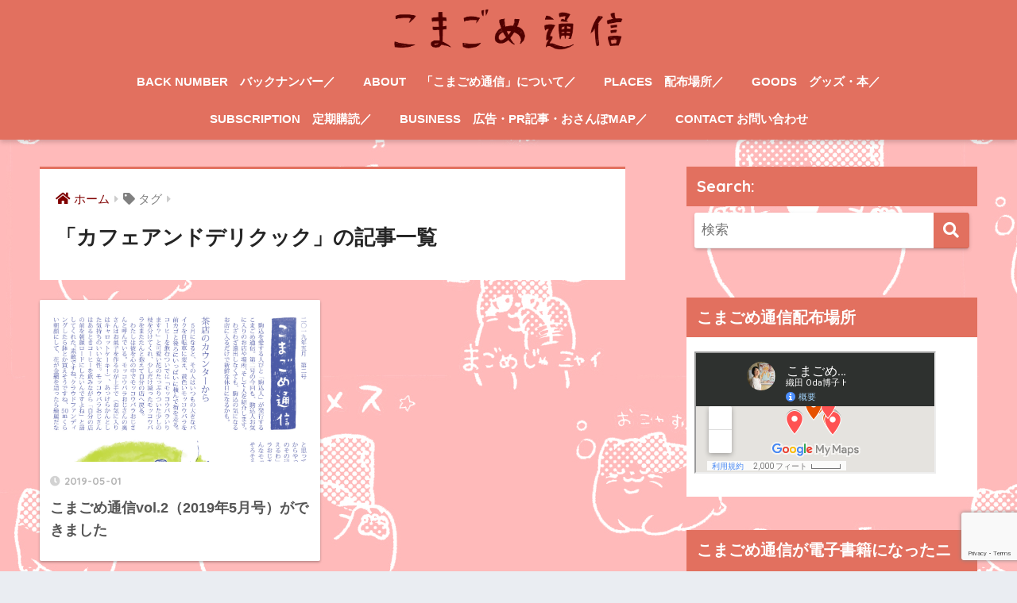

--- FILE ---
content_type: text/html; charset=UTF-8
request_url: https://komagome-tsushin.com/tag/%E3%82%AB%E3%83%95%E3%82%A7%E3%82%A2%E3%83%B3%E3%83%89%E3%83%87%E3%83%AA%E3%82%AF%E3%83%83%E3%82%AF/
body_size: 13626
content:
<!doctype html>
<html dir="ltr" lang="ja"
	prefix="og: https://ogp.me/ns#" >
<head>
  <meta charset="utf-8">
  <meta http-equiv="X-UA-Compatible" content="IE=edge">
  <meta name="HandheldFriendly" content="True">
  <meta name="MobileOptimized" content="320">
  <meta name="viewport" content="width=device-width, initial-scale=1, viewport-fit=cover"/>
  <meta name="msapplication-TileColor" content="#e2705f">
  <meta name="theme-color" content="#e2705f">
  <link rel="pingback" href="https://komagome-tsushin.com/xmlrpc.php">
  <title>カフェアンドデリクック - こまごめ通信</title>

		<!-- All in One SEO 4.3.9 - aioseo.com -->
		<meta name="robots" content="max-image-preview:large" />
		<link rel="canonical" href="https://komagome-tsushin.com/tag/%E3%82%AB%E3%83%95%E3%82%A7%E3%82%A2%E3%83%B3%E3%83%89%E3%83%87%E3%83%AA%E3%82%AF%E3%83%83%E3%82%AF/" />
		<meta name="generator" content="All in One SEO (AIOSEO) 4.3.9" />
		<script type="application/ld+json" class="aioseo-schema">
			{"@context":"https:\/\/schema.org","@graph":[{"@type":"BreadcrumbList","@id":"https:\/\/komagome-tsushin.com\/tag\/%E3%82%AB%E3%83%95%E3%82%A7%E3%82%A2%E3%83%B3%E3%83%89%E3%83%87%E3%83%AA%E3%82%AF%E3%83%83%E3%82%AF\/#breadcrumblist","itemListElement":[{"@type":"ListItem","@id":"https:\/\/komagome-tsushin.com\/#listItem","position":1,"item":{"@type":"WebPage","@id":"https:\/\/komagome-tsushin.com\/","name":"\u30db\u30fc\u30e0","description":"\u3053\u307e\u3054\u3081\u306e\u4eca\u3092\u4f1d\u3048\u308b\u30b3\u30df\u30e5\u30cb\u30c6\u30a3\u30da\u30fc\u30d1\u30fc\u3002\u307e\u3061\u3092\u884c\u304d\u4ea4\u3046\u99d2\u8fbc\u4eba\u304c\u3001\u81ea\u5206\u305f\u3061\u306e\u597d\u304d\u306a\u5834\u6240\u306b\u3064\u3044\u3066\u9759\u304b\u306b\u8a9e\u308b\u3002\u3053\u307e\u3054\u3081\u3078\u306e\u611b\u3092\u3072\u3063\u305d\u308a\u63cf\u304f\u3002\u3053\u306e\u753a\u3067\u751f\u6d3b\u3059\u308b\u4eba\u305f\u3061\u306e\u606f\u3065\u304b\u3044\u304c\u611f\u3058\u3089\u308c\u308b\u3088\u3046\u306a\u3001\u305d\u3093\u306a\u30b3\u30df\u30e5\u30cb\u30c6\u30a3\u30da\u30fc\u30d1\u30fc\u3067\u3059\u3002","url":"https:\/\/komagome-tsushin.com\/"},"nextItem":"https:\/\/komagome-tsushin.com\/tag\/%e3%82%ab%e3%83%95%e3%82%a7%e3%82%a2%e3%83%b3%e3%83%89%e3%83%87%e3%83%aa%e3%82%af%e3%83%83%e3%82%af\/#listItem"},{"@type":"ListItem","@id":"https:\/\/komagome-tsushin.com\/tag\/%e3%82%ab%e3%83%95%e3%82%a7%e3%82%a2%e3%83%b3%e3%83%89%e3%83%87%e3%83%aa%e3%82%af%e3%83%83%e3%82%af\/#listItem","position":2,"item":{"@type":"WebPage","@id":"https:\/\/komagome-tsushin.com\/tag\/%e3%82%ab%e3%83%95%e3%82%a7%e3%82%a2%e3%83%b3%e3%83%89%e3%83%87%e3%83%aa%e3%82%af%e3%83%83%e3%82%af\/","name":"\u30ab\u30d5\u30a7\u30a2\u30f3\u30c9\u30c7\u30ea\u30af\u30c3\u30af","url":"https:\/\/komagome-tsushin.com\/tag\/%e3%82%ab%e3%83%95%e3%82%a7%e3%82%a2%e3%83%b3%e3%83%89%e3%83%87%e3%83%aa%e3%82%af%e3%83%83%e3%82%af\/"},"previousItem":"https:\/\/komagome-tsushin.com\/#listItem"}]},{"@type":"CollectionPage","@id":"https:\/\/komagome-tsushin.com\/tag\/%E3%82%AB%E3%83%95%E3%82%A7%E3%82%A2%E3%83%B3%E3%83%89%E3%83%87%E3%83%AA%E3%82%AF%E3%83%83%E3%82%AF\/#collectionpage","url":"https:\/\/komagome-tsushin.com\/tag\/%E3%82%AB%E3%83%95%E3%82%A7%E3%82%A2%E3%83%B3%E3%83%89%E3%83%87%E3%83%AA%E3%82%AF%E3%83%83%E3%82%AF\/","name":"\u30ab\u30d5\u30a7\u30a2\u30f3\u30c9\u30c7\u30ea\u30af\u30c3\u30af - \u3053\u307e\u3054\u3081\u901a\u4fe1","inLanguage":"ja","isPartOf":{"@id":"https:\/\/komagome-tsushin.com\/#website"},"breadcrumb":{"@id":"https:\/\/komagome-tsushin.com\/tag\/%E3%82%AB%E3%83%95%E3%82%A7%E3%82%A2%E3%83%B3%E3%83%89%E3%83%87%E3%83%AA%E3%82%AF%E3%83%83%E3%82%AF\/#breadcrumblist"}},{"@type":"Organization","@id":"https:\/\/komagome-tsushin.com\/#organization","name":"\u3053\u307e\u3054\u3081\u901a\u4fe1","url":"https:\/\/komagome-tsushin.com\/","logo":{"@type":"ImageObject","url":"https:\/\/komagome-tsushin.com\/wp-content\/uploads\/37ac9132ab79e8f157fbc9bf92980a47.png","@id":"https:\/\/komagome-tsushin.com\/#organizationLogo","width":1000,"height":199},"image":{"@id":"https:\/\/komagome-tsushin.com\/#organizationLogo"},"sameAs":["https:\/\/www.facebook.com\/komagomez","https:\/\/twitter.com\/komagometsushin","https:\/\/www.instagram.com\/komagomez_cat\/"]},{"@type":"WebSite","@id":"https:\/\/komagome-tsushin.com\/#website","url":"https:\/\/komagome-tsushin.com\/","name":"\u3053\u307e\u3054\u3081\u901a\u4fe1","description":"\u3053\u307e\u3054\u3081\u306e\u4eca\u3092\u4f1d\u3048\u308b\u30b3\u30df\u30e5\u30cb\u30c6\u30a3\u30da\u30fc\u30d1\u30fc\u3002\u307e\u3061\u3092\u884c\u304d\u4ea4\u3046\u99d2\u8fbc\u4eba\u304c\u3001\u81ea\u5206\u305f\u3061\u306e\u597d\u304d\u306a\u5834\u6240\u306b\u3064\u3044\u3066\u9759\u304b\u306b\u8a9e\u308b\u3002\u3053\u307e\u3054\u3081\u3078\u306e\u611b\u3092\u3072\u3063\u305d\u308a\u63cf\u304f\u3002\u3053\u306e\u753a\u3067\u751f\u6d3b\u3059\u308b\u4eba\u305f\u3061\u306e\u606f\u3065\u304b\u3044\u304c\u611f\u3058\u3089\u308c\u308b\u3088\u3046\u306a\u3001\u305d\u3093\u306a\u30b3\u30df\u30e5\u30cb\u30c6\u30a3\u30da\u30fc\u30d1\u30fc\u3067\u3059\u3002","inLanguage":"ja","publisher":{"@id":"https:\/\/komagome-tsushin.com\/#organization"}}]}
		</script>
		<!-- All in One SEO -->

<link rel='dns-prefetch' href='//webfonts.sakura.ne.jp' />
<link rel='dns-prefetch' href='//www.googletagmanager.com' />
<link rel='dns-prefetch' href='//fonts.googleapis.com' />
<link rel='dns-prefetch' href='//use.fontawesome.com' />
<link rel='dns-prefetch' href='//pagead2.googlesyndication.com' />
<link rel="alternate" type="application/rss+xml" title="こまごめ通信 &raquo; フィード" href="https://komagome-tsushin.com/feed/" />
<link rel="alternate" type="application/rss+xml" title="こまごめ通信 &raquo; コメントフィード" href="https://komagome-tsushin.com/comments/feed/" />
		<!-- This site uses the Google Analytics by MonsterInsights plugin v8.16 - Using Analytics tracking - https://www.monsterinsights.com/ -->
		<!-- Note: MonsterInsights is not currently configured on this site. The site owner needs to authenticate with Google Analytics in the MonsterInsights settings panel. -->
					<!-- No UA code set -->
				<!-- / Google Analytics by MonsterInsights -->
		<script type="text/javascript">
window._wpemojiSettings = {"baseUrl":"https:\/\/s.w.org\/images\/core\/emoji\/14.0.0\/72x72\/","ext":".png","svgUrl":"https:\/\/s.w.org\/images\/core\/emoji\/14.0.0\/svg\/","svgExt":".svg","source":{"concatemoji":"https:\/\/komagome-tsushin.com\/wp-includes\/js\/wp-emoji-release.min.js?ver=6.2.8"}};
/*! This file is auto-generated */
!function(e,a,t){var n,r,o,i=a.createElement("canvas"),p=i.getContext&&i.getContext("2d");function s(e,t){p.clearRect(0,0,i.width,i.height),p.fillText(e,0,0);e=i.toDataURL();return p.clearRect(0,0,i.width,i.height),p.fillText(t,0,0),e===i.toDataURL()}function c(e){var t=a.createElement("script");t.src=e,t.defer=t.type="text/javascript",a.getElementsByTagName("head")[0].appendChild(t)}for(o=Array("flag","emoji"),t.supports={everything:!0,everythingExceptFlag:!0},r=0;r<o.length;r++)t.supports[o[r]]=function(e){if(p&&p.fillText)switch(p.textBaseline="top",p.font="600 32px Arial",e){case"flag":return s("\ud83c\udff3\ufe0f\u200d\u26a7\ufe0f","\ud83c\udff3\ufe0f\u200b\u26a7\ufe0f")?!1:!s("\ud83c\uddfa\ud83c\uddf3","\ud83c\uddfa\u200b\ud83c\uddf3")&&!s("\ud83c\udff4\udb40\udc67\udb40\udc62\udb40\udc65\udb40\udc6e\udb40\udc67\udb40\udc7f","\ud83c\udff4\u200b\udb40\udc67\u200b\udb40\udc62\u200b\udb40\udc65\u200b\udb40\udc6e\u200b\udb40\udc67\u200b\udb40\udc7f");case"emoji":return!s("\ud83e\udef1\ud83c\udffb\u200d\ud83e\udef2\ud83c\udfff","\ud83e\udef1\ud83c\udffb\u200b\ud83e\udef2\ud83c\udfff")}return!1}(o[r]),t.supports.everything=t.supports.everything&&t.supports[o[r]],"flag"!==o[r]&&(t.supports.everythingExceptFlag=t.supports.everythingExceptFlag&&t.supports[o[r]]);t.supports.everythingExceptFlag=t.supports.everythingExceptFlag&&!t.supports.flag,t.DOMReady=!1,t.readyCallback=function(){t.DOMReady=!0},t.supports.everything||(n=function(){t.readyCallback()},a.addEventListener?(a.addEventListener("DOMContentLoaded",n,!1),e.addEventListener("load",n,!1)):(e.attachEvent("onload",n),a.attachEvent("onreadystatechange",function(){"complete"===a.readyState&&t.readyCallback()})),(e=t.source||{}).concatemoji?c(e.concatemoji):e.wpemoji&&e.twemoji&&(c(e.twemoji),c(e.wpemoji)))}(window,document,window._wpemojiSettings);
</script>
<style type="text/css">
img.wp-smiley,
img.emoji {
	display: inline !important;
	border: none !important;
	box-shadow: none !important;
	height: 1em !important;
	width: 1em !important;
	margin: 0 0.07em !important;
	vertical-align: -0.1em !important;
	background: none !important;
	padding: 0 !important;
}
</style>
	<link rel='stylesheet' id='sng-stylesheet-css' href='https://komagome-tsushin.com/wp-content/themes/sango-theme/style.css?ver2_17_2' type='text/css' media='all' />
<link rel='stylesheet' id='sng-option-css' href='https://komagome-tsushin.com/wp-content/themes/sango-theme/entry-option.css?ver2_17_2' type='text/css' media='all' />
<link rel='stylesheet' id='sng-googlefonts-css' href='https://fonts.googleapis.com/css?family=Quicksand%3A500%2C700&#038;display=swap' type='text/css' media='all' />
<link rel='stylesheet' id='sng-fontawesome-css' href='https://use.fontawesome.com/releases/v5.11.2/css/all.css' type='text/css' media='all' />
<link rel='stylesheet' id='wp-block-library-css' href='https://komagome-tsushin.com/wp-includes/css/dist/block-library/style.min.css?ver=6.2.8' type='text/css' media='all' />
<link rel='stylesheet' id='sango_theme_gutenberg-style-css' href='https://komagome-tsushin.com/wp-content/plugins/sango-theme-gutenberg/dist/build/style-blocks.css?version=1.69.14' type='text/css' media='all' />
<style id='sango_theme_gutenberg-style-inline-css' type='text/css'>
.is-style-sango-list-main-color li:before { background-color: #e2705f; }.is-style-sango-list-accent-color li:before { background-color: #800000; }.sgb-label-main-c { background-color: #e2705f; }.sgb-label-accent-c { background-color: #800000; }
</style>
<link rel='stylesheet' id='classic-theme-styles-css' href='https://komagome-tsushin.com/wp-includes/css/classic-themes.min.css?ver=6.2.8' type='text/css' media='all' />
<style id='global-styles-inline-css' type='text/css'>
body{--wp--preset--color--black: #000000;--wp--preset--color--cyan-bluish-gray: #abb8c3;--wp--preset--color--white: #ffffff;--wp--preset--color--pale-pink: #f78da7;--wp--preset--color--vivid-red: #cf2e2e;--wp--preset--color--luminous-vivid-orange: #ff6900;--wp--preset--color--luminous-vivid-amber: #fcb900;--wp--preset--color--light-green-cyan: #7bdcb5;--wp--preset--color--vivid-green-cyan: #00d084;--wp--preset--color--pale-cyan-blue: #8ed1fc;--wp--preset--color--vivid-cyan-blue: #0693e3;--wp--preset--color--vivid-purple: #9b51e0;--wp--preset--color--sango-main: #e2705f;--wp--preset--color--sango-pastel: #e2afa5;--wp--preset--color--sango-accent: #800000;--wp--preset--color--sango-black: #333;--wp--preset--color--sango-gray: gray;--wp--preset--color--sango-silver: whitesmoke;--wp--preset--gradient--vivid-cyan-blue-to-vivid-purple: linear-gradient(135deg,rgba(6,147,227,1) 0%,rgb(155,81,224) 100%);--wp--preset--gradient--light-green-cyan-to-vivid-green-cyan: linear-gradient(135deg,rgb(122,220,180) 0%,rgb(0,208,130) 100%);--wp--preset--gradient--luminous-vivid-amber-to-luminous-vivid-orange: linear-gradient(135deg,rgba(252,185,0,1) 0%,rgba(255,105,0,1) 100%);--wp--preset--gradient--luminous-vivid-orange-to-vivid-red: linear-gradient(135deg,rgba(255,105,0,1) 0%,rgb(207,46,46) 100%);--wp--preset--gradient--very-light-gray-to-cyan-bluish-gray: linear-gradient(135deg,rgb(238,238,238) 0%,rgb(169,184,195) 100%);--wp--preset--gradient--cool-to-warm-spectrum: linear-gradient(135deg,rgb(74,234,220) 0%,rgb(151,120,209) 20%,rgb(207,42,186) 40%,rgb(238,44,130) 60%,rgb(251,105,98) 80%,rgb(254,248,76) 100%);--wp--preset--gradient--blush-light-purple: linear-gradient(135deg,rgb(255,206,236) 0%,rgb(152,150,240) 100%);--wp--preset--gradient--blush-bordeaux: linear-gradient(135deg,rgb(254,205,165) 0%,rgb(254,45,45) 50%,rgb(107,0,62) 100%);--wp--preset--gradient--luminous-dusk: linear-gradient(135deg,rgb(255,203,112) 0%,rgb(199,81,192) 50%,rgb(65,88,208) 100%);--wp--preset--gradient--pale-ocean: linear-gradient(135deg,rgb(255,245,203) 0%,rgb(182,227,212) 50%,rgb(51,167,181) 100%);--wp--preset--gradient--electric-grass: linear-gradient(135deg,rgb(202,248,128) 0%,rgb(113,206,126) 100%);--wp--preset--gradient--midnight: linear-gradient(135deg,rgb(2,3,129) 0%,rgb(40,116,252) 100%);--wp--preset--duotone--dark-grayscale: url('#wp-duotone-dark-grayscale');--wp--preset--duotone--grayscale: url('#wp-duotone-grayscale');--wp--preset--duotone--purple-yellow: url('#wp-duotone-purple-yellow');--wp--preset--duotone--blue-red: url('#wp-duotone-blue-red');--wp--preset--duotone--midnight: url('#wp-duotone-midnight');--wp--preset--duotone--magenta-yellow: url('#wp-duotone-magenta-yellow');--wp--preset--duotone--purple-green: url('#wp-duotone-purple-green');--wp--preset--duotone--blue-orange: url('#wp-duotone-blue-orange');--wp--preset--font-size--small: 13px;--wp--preset--font-size--medium: 20px;--wp--preset--font-size--large: 36px;--wp--preset--font-size--x-large: 42px;--wp--preset--spacing--20: 0.44rem;--wp--preset--spacing--30: 0.67rem;--wp--preset--spacing--40: 1rem;--wp--preset--spacing--50: 1.5rem;--wp--preset--spacing--60: 2.25rem;--wp--preset--spacing--70: 3.38rem;--wp--preset--spacing--80: 5.06rem;--wp--preset--shadow--natural: 6px 6px 9px rgba(0, 0, 0, 0.2);--wp--preset--shadow--deep: 12px 12px 50px rgba(0, 0, 0, 0.4);--wp--preset--shadow--sharp: 6px 6px 0px rgba(0, 0, 0, 0.2);--wp--preset--shadow--outlined: 6px 6px 0px -3px rgba(255, 255, 255, 1), 6px 6px rgba(0, 0, 0, 1);--wp--preset--shadow--crisp: 6px 6px 0px rgba(0, 0, 0, 1);}:where(.is-layout-flex){gap: 0.5em;}body .is-layout-flow > .alignleft{float: left;margin-inline-start: 0;margin-inline-end: 2em;}body .is-layout-flow > .alignright{float: right;margin-inline-start: 2em;margin-inline-end: 0;}body .is-layout-flow > .aligncenter{margin-left: auto !important;margin-right: auto !important;}body .is-layout-constrained > .alignleft{float: left;margin-inline-start: 0;margin-inline-end: 2em;}body .is-layout-constrained > .alignright{float: right;margin-inline-start: 2em;margin-inline-end: 0;}body .is-layout-constrained > .aligncenter{margin-left: auto !important;margin-right: auto !important;}body .is-layout-constrained > :where(:not(.alignleft):not(.alignright):not(.alignfull)){max-width: var(--wp--style--global--content-size);margin-left: auto !important;margin-right: auto !important;}body .is-layout-constrained > .alignwide{max-width: var(--wp--style--global--wide-size);}body .is-layout-flex{display: flex;}body .is-layout-flex{flex-wrap: wrap;align-items: center;}body .is-layout-flex > *{margin: 0;}:where(.wp-block-columns.is-layout-flex){gap: 2em;}.has-black-color{color: var(--wp--preset--color--black) !important;}.has-cyan-bluish-gray-color{color: var(--wp--preset--color--cyan-bluish-gray) !important;}.has-white-color{color: var(--wp--preset--color--white) !important;}.has-pale-pink-color{color: var(--wp--preset--color--pale-pink) !important;}.has-vivid-red-color{color: var(--wp--preset--color--vivid-red) !important;}.has-luminous-vivid-orange-color{color: var(--wp--preset--color--luminous-vivid-orange) !important;}.has-luminous-vivid-amber-color{color: var(--wp--preset--color--luminous-vivid-amber) !important;}.has-light-green-cyan-color{color: var(--wp--preset--color--light-green-cyan) !important;}.has-vivid-green-cyan-color{color: var(--wp--preset--color--vivid-green-cyan) !important;}.has-pale-cyan-blue-color{color: var(--wp--preset--color--pale-cyan-blue) !important;}.has-vivid-cyan-blue-color{color: var(--wp--preset--color--vivid-cyan-blue) !important;}.has-vivid-purple-color{color: var(--wp--preset--color--vivid-purple) !important;}.has-black-background-color{background-color: var(--wp--preset--color--black) !important;}.has-cyan-bluish-gray-background-color{background-color: var(--wp--preset--color--cyan-bluish-gray) !important;}.has-white-background-color{background-color: var(--wp--preset--color--white) !important;}.has-pale-pink-background-color{background-color: var(--wp--preset--color--pale-pink) !important;}.has-vivid-red-background-color{background-color: var(--wp--preset--color--vivid-red) !important;}.has-luminous-vivid-orange-background-color{background-color: var(--wp--preset--color--luminous-vivid-orange) !important;}.has-luminous-vivid-amber-background-color{background-color: var(--wp--preset--color--luminous-vivid-amber) !important;}.has-light-green-cyan-background-color{background-color: var(--wp--preset--color--light-green-cyan) !important;}.has-vivid-green-cyan-background-color{background-color: var(--wp--preset--color--vivid-green-cyan) !important;}.has-pale-cyan-blue-background-color{background-color: var(--wp--preset--color--pale-cyan-blue) !important;}.has-vivid-cyan-blue-background-color{background-color: var(--wp--preset--color--vivid-cyan-blue) !important;}.has-vivid-purple-background-color{background-color: var(--wp--preset--color--vivid-purple) !important;}.has-black-border-color{border-color: var(--wp--preset--color--black) !important;}.has-cyan-bluish-gray-border-color{border-color: var(--wp--preset--color--cyan-bluish-gray) !important;}.has-white-border-color{border-color: var(--wp--preset--color--white) !important;}.has-pale-pink-border-color{border-color: var(--wp--preset--color--pale-pink) !important;}.has-vivid-red-border-color{border-color: var(--wp--preset--color--vivid-red) !important;}.has-luminous-vivid-orange-border-color{border-color: var(--wp--preset--color--luminous-vivid-orange) !important;}.has-luminous-vivid-amber-border-color{border-color: var(--wp--preset--color--luminous-vivid-amber) !important;}.has-light-green-cyan-border-color{border-color: var(--wp--preset--color--light-green-cyan) !important;}.has-vivid-green-cyan-border-color{border-color: var(--wp--preset--color--vivid-green-cyan) !important;}.has-pale-cyan-blue-border-color{border-color: var(--wp--preset--color--pale-cyan-blue) !important;}.has-vivid-cyan-blue-border-color{border-color: var(--wp--preset--color--vivid-cyan-blue) !important;}.has-vivid-purple-border-color{border-color: var(--wp--preset--color--vivid-purple) !important;}.has-vivid-cyan-blue-to-vivid-purple-gradient-background{background: var(--wp--preset--gradient--vivid-cyan-blue-to-vivid-purple) !important;}.has-light-green-cyan-to-vivid-green-cyan-gradient-background{background: var(--wp--preset--gradient--light-green-cyan-to-vivid-green-cyan) !important;}.has-luminous-vivid-amber-to-luminous-vivid-orange-gradient-background{background: var(--wp--preset--gradient--luminous-vivid-amber-to-luminous-vivid-orange) !important;}.has-luminous-vivid-orange-to-vivid-red-gradient-background{background: var(--wp--preset--gradient--luminous-vivid-orange-to-vivid-red) !important;}.has-very-light-gray-to-cyan-bluish-gray-gradient-background{background: var(--wp--preset--gradient--very-light-gray-to-cyan-bluish-gray) !important;}.has-cool-to-warm-spectrum-gradient-background{background: var(--wp--preset--gradient--cool-to-warm-spectrum) !important;}.has-blush-light-purple-gradient-background{background: var(--wp--preset--gradient--blush-light-purple) !important;}.has-blush-bordeaux-gradient-background{background: var(--wp--preset--gradient--blush-bordeaux) !important;}.has-luminous-dusk-gradient-background{background: var(--wp--preset--gradient--luminous-dusk) !important;}.has-pale-ocean-gradient-background{background: var(--wp--preset--gradient--pale-ocean) !important;}.has-electric-grass-gradient-background{background: var(--wp--preset--gradient--electric-grass) !important;}.has-midnight-gradient-background{background: var(--wp--preset--gradient--midnight) !important;}.has-small-font-size{font-size: var(--wp--preset--font-size--small) !important;}.has-medium-font-size{font-size: var(--wp--preset--font-size--medium) !important;}.has-large-font-size{font-size: var(--wp--preset--font-size--large) !important;}.has-x-large-font-size{font-size: var(--wp--preset--font-size--x-large) !important;}
.wp-block-navigation a:where(:not(.wp-element-button)){color: inherit;}
:where(.wp-block-columns.is-layout-flex){gap: 2em;}
.wp-block-pullquote{font-size: 1.5em;line-height: 1.6;}
</style>
<link rel='stylesheet' id='contact-form-7-css' href='https://komagome-tsushin.com/wp-content/plugins/contact-form-7/includes/css/styles.css' type='text/css' media='all' />
<link rel='stylesheet' id='toc-screen-css' href='https://komagome-tsushin.com/wp-content/plugins/table-of-contents-plus/screen.min.css' type='text/css' media='all' />
<script type='text/javascript' src='https://komagome-tsushin.com/wp-includes/js/jquery/jquery.min.js?ver=3.6.4' id='jquery-core-js'></script>
<script type='text/javascript' src='https://komagome-tsushin.com/wp-includes/js/jquery/jquery-migrate.min.js?ver=3.4.0' id='jquery-migrate-js'></script>
<script type='text/javascript' src='//webfonts.sakura.ne.jp/js/sakurav3.js?fadein=0' id='typesquare_std-js'></script>

<!-- Google アナリティクス スニペット (Site Kit が追加) -->
<script type='text/javascript' src='https://www.googletagmanager.com/gtag/js?id=UA-239513296-1' id='google_gtagjs-js' async></script>
<script type='text/javascript' id='google_gtagjs-js-after'>
window.dataLayer = window.dataLayer || [];function gtag(){dataLayer.push(arguments);}
gtag('set', 'linker', {"domains":["komagome-tsushin.com"]} );
gtag("js", new Date());
gtag("set", "developer_id.dZTNiMT", true);
gtag("config", "UA-239513296-1", {"anonymize_ip":true});
gtag("config", "G-43SV9Q6QBV");
</script>

<!-- (ここまで) Google アナリティクス スニペット (Site Kit が追加) -->
<link rel="https://api.w.org/" href="https://komagome-tsushin.com/wp-json/" /><link rel="alternate" type="application/json" href="https://komagome-tsushin.com/wp-json/wp/v2/tags/40" /><link rel="EditURI" type="application/rsd+xml" title="RSD" href="https://komagome-tsushin.com/xmlrpc.php?rsd" />
<meta name="generator" content="Site Kit by Google 1.103.0" /><meta name="robots" content="noindex,follow" /><meta property="og:title" content="カフェアンドデリクック" />
<meta property="og:description" content="" />
<meta property="og:type" content="article" />
<meta property="og:url" content="https://komagome-tsushin.com/2019/05/01/vol2/" />
<meta property="og:image" content="http://steep.sakura.ne.jp/komagome/wp-content/uploads/2022/04/gomez-e1650852846686.png" />
<meta name="thumbnail" content="http://steep.sakura.ne.jp/komagome/wp-content/uploads/2022/04/gomez-e1650852846686.png" />
<meta property="og:site_name" content="こまごめ通信" />
<meta name="twitter:card" content="summary_large_image" />
	<script>
	  (function(i,s,o,g,r,a,m){i['GoogleAnalyticsObject']=r;i[r]=i[r]||function(){
	  (i[r].q=i[r].q||[]).push(arguments)},i[r].l=1*new Date();a=s.createElement(o),
	  m=s.getElementsByTagName(o)[0];a.async=1;a.src=g;m.parentNode.insertBefore(a,m)
	  })(window,document,'script','//www.google-analytics.com/analytics.js','ga');
	  ga('create', 'G-QF3NC0B9WG', 'auto');
	  ga('send', 'pageview');
	</script>
	<meta name="google-site-verification" content="zDPkHk96icPqgUadiNjcbi5R4Iu9bVdrHuvjA3HP8lw">
<!-- Google AdSense スニペット (Site Kit が追加) -->
<meta name="google-adsense-platform-account" content="ca-host-pub-2644536267352236">
<meta name="google-adsense-platform-domain" content="sitekit.withgoogle.com">
<!-- (ここまで) Google AdSense スニペット (Site Kit が追加) -->
<style type="text/css">.broken_link, a.broken_link {
	text-decoration: line-through;
}</style><style type="text/css" id="custom-background-css">
body.custom-background { background-image: url("https://steep.sakura.ne.jp/komagome/wp-content/uploads/2022/04/gomezkabegami.jpg"); background-position: left top; background-size: auto; background-repeat: repeat; background-attachment: scroll; }
</style>
	
<!-- Google AdSense スニペット (Site Kit が追加) -->
<script async="async" src="https://pagead2.googlesyndication.com/pagead/js/adsbygoogle.js?client=ca-pub-5168083269132670&amp;host=ca-host-pub-2644536267352236" crossorigin="anonymous" type="text/javascript"></script>

<!-- (ここまで) Google AdSense スニペット (Site Kit が追加) -->
<link rel="icon" href="https://komagome-tsushin.com/wp-content/uploads/2020/02/cropped-gomez_icon-1-32x32.jpg" sizes="32x32" />
<link rel="icon" href="https://komagome-tsushin.com/wp-content/uploads/2020/02/cropped-gomez_icon-1-192x192.jpg" sizes="192x192" />
<link rel="apple-touch-icon" href="https://komagome-tsushin.com/wp-content/uploads/2020/02/cropped-gomez_icon-1-180x180.jpg" />
<meta name="msapplication-TileImage" content="https://komagome-tsushin.com/wp-content/uploads/2020/02/cropped-gomez_icon-1-270x270.jpg" />
		<style type="text/css" id="wp-custom-css">
			.header-image__text {
	color: #fff;
	text-shadow: 2px  2px 3px brown,
            -2px  2px 3px brown,
             2px -2px 3px brown,
            -2px -2px 3px brown;
}

ul.my-widget { background:#fff; 
padding: 10px;}
ul.my-widget li{border-bottom: dashed 1px #999;}		</style>
		<style> a{color:#800000}.main-c, .has-sango-main-color{color:#e2705f}.main-bc, .has-sango-main-background-color{background-color:#e2705f}.main-bdr, #inner-content .main-bdr{border-color:#e2705f}.pastel-c, .has-sango-pastel-color{color:#e2afa5}.pastel-bc, .has-sango-pastel-background-color, #inner-content .pastel-bc{background-color:#e2afa5}.accent-c, .has-sango-accent-color{color:#800000}.accent-bc, .has-sango-accent-background-color{background-color:#800000}.header, #footer-menu, .drawer__title{background-color:#e2705f}#logo a{color:#ffffff}.desktop-nav li a , .mobile-nav li a, #footer-menu a, #drawer__open, .header-search__open, .copyright, .drawer__title{color:#ffffff}.drawer__title .close span, .drawer__title .close span:before{background:#ffffff}.desktop-nav li:after{background:#ffffff}.mobile-nav .current-menu-item{border-bottom-color:#ffffff}.widgettitle, .sidebar .wp-block-group h2, .drawer .wp-block-group h2{color:#ffffff;background-color:#e2705f}.footer, .footer-block{background-color:#e0e4eb}.footer-block, .footer, .footer a, .footer .widget ul li a{color:#3c3c3c}#toc_container .toc_title, .entry-content .ez-toc-title-container, #footer_menu .raised, .pagination a, .pagination span, #reply-title:before, .entry-content blockquote:before, .main-c-before li:before, .main-c-b:before{color:#e2705f}.searchform__submit, .footer-block .wp-block-search .wp-block-search__button, .sidebar .wp-block-search .wp-block-search__button, .footer .wp-block-search .wp-block-search__button, .drawer .wp-block-search .wp-block-search__button, #toc_container .toc_title:before, .ez-toc-title-container:before, .cat-name, .pre_tag > span, .pagination .current, .post-page-numbers.current, #submit, .withtag_list > span, .main-bc-before li:before{background-color:#e2705f}#toc_container, #ez-toc-container, .entry-content h3, .li-mainbdr ul, .li-mainbdr ol{border-color:#e2705f}.search-title i, .acc-bc-before li:before{background:#800000}.li-accentbdr ul, .li-accentbdr ol{border-color:#800000}.pagination a:hover, .li-pastelbc ul, .li-pastelbc ol{background:#e2afa5}body{font-size:100%}@media only screen and (min-width:481px){body{font-size:107%}}@media only screen and (min-width:1030px){body{font-size:107%}}.totop{background:#5ba9f7}.header-info a{color:#FFF;background:linear-gradient(95deg, #738bff, #85e3ec)}.fixed-menu ul{background:#FFF}.fixed-menu a{color:#a2a7ab}.fixed-menu .current-menu-item a, .fixed-menu ul li a.active{color:#6bb6ff}.post-tab{background:#FFF}.post-tab > div{color:#a7a7a7}.post-tab > div.tab-active{background:linear-gradient(45deg, #bdb9ff, #67b8ff)}body{font-family:"Helvetica", "Arial", "Hiragino Kaku Gothic ProN", "Hiragino Sans", YuGothic, "Yu Gothic", "メイリオ", Meiryo, sans-serif;}.dfont{font-family:"Quicksand","Helvetica", "Arial", "Hiragino Kaku Gothic ProN", "Hiragino Sans", YuGothic, "Yu Gothic", "メイリオ", Meiryo, sans-serif;}</style><style id="wpforms-css-vars-root">
				:root {
					--wpforms-field-border-radius: 3px;
--wpforms-field-background-color: #ffffff;
--wpforms-field-border-color: rgba( 0, 0, 0, 0.25 );
--wpforms-field-text-color: rgba( 0, 0, 0, 0.7 );
--wpforms-label-color: rgba( 0, 0, 0, 0.85 );
--wpforms-label-sublabel-color: rgba( 0, 0, 0, 0.55 );
--wpforms-label-error-color: #d63637;
--wpforms-button-border-radius: 3px;
--wpforms-button-background-color: #066aab;
--wpforms-button-text-color: #ffffff;
--wpforms-field-size-input-height: 43px;
--wpforms-field-size-input-spacing: 15px;
--wpforms-field-size-font-size: 16px;
--wpforms-field-size-line-height: 19px;
--wpforms-field-size-padding-h: 14px;
--wpforms-field-size-checkbox-size: 16px;
--wpforms-field-size-sublabel-spacing: 5px;
--wpforms-field-size-icon-size: 1;
--wpforms-label-size-font-size: 16px;
--wpforms-label-size-line-height: 19px;
--wpforms-label-size-sublabel-font-size: 14px;
--wpforms-label-size-sublabel-line-height: 17px;
--wpforms-button-size-font-size: 17px;
--wpforms-button-size-height: 41px;
--wpforms-button-size-padding-h: 15px;
--wpforms-button-size-margin-top: 10px;

				}
			</style></head>
<body class="archive tag tag-40 custom-background fa5">
  <svg xmlns="http://www.w3.org/2000/svg" viewBox="0 0 0 0" width="0" height="0" focusable="false" role="none" style="visibility: hidden; position: absolute; left: -9999px; overflow: hidden;" ><defs><filter id="wp-duotone-dark-grayscale"><feColorMatrix color-interpolation-filters="sRGB" type="matrix" values=" .299 .587 .114 0 0 .299 .587 .114 0 0 .299 .587 .114 0 0 .299 .587 .114 0 0 " /><feComponentTransfer color-interpolation-filters="sRGB" ><feFuncR type="table" tableValues="0 0.49803921568627" /><feFuncG type="table" tableValues="0 0.49803921568627" /><feFuncB type="table" tableValues="0 0.49803921568627" /><feFuncA type="table" tableValues="1 1" /></feComponentTransfer><feComposite in2="SourceGraphic" operator="in" /></filter></defs></svg><svg xmlns="http://www.w3.org/2000/svg" viewBox="0 0 0 0" width="0" height="0" focusable="false" role="none" style="visibility: hidden; position: absolute; left: -9999px; overflow: hidden;" ><defs><filter id="wp-duotone-grayscale"><feColorMatrix color-interpolation-filters="sRGB" type="matrix" values=" .299 .587 .114 0 0 .299 .587 .114 0 0 .299 .587 .114 0 0 .299 .587 .114 0 0 " /><feComponentTransfer color-interpolation-filters="sRGB" ><feFuncR type="table" tableValues="0 1" /><feFuncG type="table" tableValues="0 1" /><feFuncB type="table" tableValues="0 1" /><feFuncA type="table" tableValues="1 1" /></feComponentTransfer><feComposite in2="SourceGraphic" operator="in" /></filter></defs></svg><svg xmlns="http://www.w3.org/2000/svg" viewBox="0 0 0 0" width="0" height="0" focusable="false" role="none" style="visibility: hidden; position: absolute; left: -9999px; overflow: hidden;" ><defs><filter id="wp-duotone-purple-yellow"><feColorMatrix color-interpolation-filters="sRGB" type="matrix" values=" .299 .587 .114 0 0 .299 .587 .114 0 0 .299 .587 .114 0 0 .299 .587 .114 0 0 " /><feComponentTransfer color-interpolation-filters="sRGB" ><feFuncR type="table" tableValues="0.54901960784314 0.98823529411765" /><feFuncG type="table" tableValues="0 1" /><feFuncB type="table" tableValues="0.71764705882353 0.25490196078431" /><feFuncA type="table" tableValues="1 1" /></feComponentTransfer><feComposite in2="SourceGraphic" operator="in" /></filter></defs></svg><svg xmlns="http://www.w3.org/2000/svg" viewBox="0 0 0 0" width="0" height="0" focusable="false" role="none" style="visibility: hidden; position: absolute; left: -9999px; overflow: hidden;" ><defs><filter id="wp-duotone-blue-red"><feColorMatrix color-interpolation-filters="sRGB" type="matrix" values=" .299 .587 .114 0 0 .299 .587 .114 0 0 .299 .587 .114 0 0 .299 .587 .114 0 0 " /><feComponentTransfer color-interpolation-filters="sRGB" ><feFuncR type="table" tableValues="0 1" /><feFuncG type="table" tableValues="0 0.27843137254902" /><feFuncB type="table" tableValues="0.5921568627451 0.27843137254902" /><feFuncA type="table" tableValues="1 1" /></feComponentTransfer><feComposite in2="SourceGraphic" operator="in" /></filter></defs></svg><svg xmlns="http://www.w3.org/2000/svg" viewBox="0 0 0 0" width="0" height="0" focusable="false" role="none" style="visibility: hidden; position: absolute; left: -9999px; overflow: hidden;" ><defs><filter id="wp-duotone-midnight"><feColorMatrix color-interpolation-filters="sRGB" type="matrix" values=" .299 .587 .114 0 0 .299 .587 .114 0 0 .299 .587 .114 0 0 .299 .587 .114 0 0 " /><feComponentTransfer color-interpolation-filters="sRGB" ><feFuncR type="table" tableValues="0 0" /><feFuncG type="table" tableValues="0 0.64705882352941" /><feFuncB type="table" tableValues="0 1" /><feFuncA type="table" tableValues="1 1" /></feComponentTransfer><feComposite in2="SourceGraphic" operator="in" /></filter></defs></svg><svg xmlns="http://www.w3.org/2000/svg" viewBox="0 0 0 0" width="0" height="0" focusable="false" role="none" style="visibility: hidden; position: absolute; left: -9999px; overflow: hidden;" ><defs><filter id="wp-duotone-magenta-yellow"><feColorMatrix color-interpolation-filters="sRGB" type="matrix" values=" .299 .587 .114 0 0 .299 .587 .114 0 0 .299 .587 .114 0 0 .299 .587 .114 0 0 " /><feComponentTransfer color-interpolation-filters="sRGB" ><feFuncR type="table" tableValues="0.78039215686275 1" /><feFuncG type="table" tableValues="0 0.94901960784314" /><feFuncB type="table" tableValues="0.35294117647059 0.47058823529412" /><feFuncA type="table" tableValues="1 1" /></feComponentTransfer><feComposite in2="SourceGraphic" operator="in" /></filter></defs></svg><svg xmlns="http://www.w3.org/2000/svg" viewBox="0 0 0 0" width="0" height="0" focusable="false" role="none" style="visibility: hidden; position: absolute; left: -9999px; overflow: hidden;" ><defs><filter id="wp-duotone-purple-green"><feColorMatrix color-interpolation-filters="sRGB" type="matrix" values=" .299 .587 .114 0 0 .299 .587 .114 0 0 .299 .587 .114 0 0 .299 .587 .114 0 0 " /><feComponentTransfer color-interpolation-filters="sRGB" ><feFuncR type="table" tableValues="0.65098039215686 0.40392156862745" /><feFuncG type="table" tableValues="0 1" /><feFuncB type="table" tableValues="0.44705882352941 0.4" /><feFuncA type="table" tableValues="1 1" /></feComponentTransfer><feComposite in2="SourceGraphic" operator="in" /></filter></defs></svg><svg xmlns="http://www.w3.org/2000/svg" viewBox="0 0 0 0" width="0" height="0" focusable="false" role="none" style="visibility: hidden; position: absolute; left: -9999px; overflow: hidden;" ><defs><filter id="wp-duotone-blue-orange"><feColorMatrix color-interpolation-filters="sRGB" type="matrix" values=" .299 .587 .114 0 0 .299 .587 .114 0 0 .299 .587 .114 0 0 .299 .587 .114 0 0 " /><feComponentTransfer color-interpolation-filters="sRGB" ><feFuncR type="table" tableValues="0.098039215686275 1" /><feFuncG type="table" tableValues="0 0.66274509803922" /><feFuncB type="table" tableValues="0.84705882352941 0.41960784313725" /><feFuncA type="table" tableValues="1 1" /></feComponentTransfer><feComposite in2="SourceGraphic" operator="in" /></filter></defs></svg>  <div id="container">
    <header class="header header--center">
            <div id="inner-header" class="wrap cf">
    <div id="logo" class="header-logo h1 dfont">
    <a href="https://komagome-tsushin.com" class="header-logo__link">
              <img src="http://steep.sakura.ne.jp/komagome/wp-content/uploads/2022/04/37ac9132ab79e8f157fbc9bf92980a47.png" alt="こまごめ通信" width="3543" height="705" class="header-logo__img">
                </a>
  </div>
  <div class="header-search">
      <label class="header-search__open" for="header-search-input"><i class="fas fa-search" aria-hidden="true"></i></label>
    <input type="checkbox" class="header-search__input" id="header-search-input" onclick="document.querySelector('.header-search__modal .searchform__input').focus()">
  <label class="header-search__close" for="header-search-input"></label>
  <div class="header-search__modal">
    <form role="search" method="get" class="searchform" action="https://komagome-tsushin.com/">
  <div>
    <input type="search" class="searchform__input" name="s" value="" placeholder="検索" />
    <button type="submit" class="searchform__submit" aria-label="検索"><i class="fas fa-search" aria-hidden="true"></i></button>
  </div>
</form>  </div>
</div>  <nav class="desktop-nav clearfix"><ul id="menu-menu-1" class="menu"><li id="menu-item-3716" class="menu-item menu-item-type-taxonomy menu-item-object-category menu-item-3716"><a href="https://komagome-tsushin.com/category/komagometsushin/">BACK NUMBER　バックナンバー／</a></li>
<li id="menu-item-414" class="menu-item menu-item-type-post_type menu-item-object-page menu-item-414"><a href="https://komagome-tsushin.com/komagome-tsushin/">ABOUT 　「こまごめ通信」について／</a></li>
<li id="menu-item-5456" class="menu-item menu-item-type-custom menu-item-object-custom menu-item-5456"><a href="https://www.google.com/maps/d/viewer?hl=ja&#038;mid=1pffpbwdeN23sr82Lr2boRmCSEBzKtGc&#038;ll=35.73694938955145%2C139.7494057&#038;z=16">PLACES　配布場所／</a></li>
<li id="menu-item-550" class="menu-item menu-item-type-custom menu-item-object-custom menu-item-550"><a href="https://komagomez.base.shop/">GOODS　グッズ・本／</a></li>
<li id="menu-item-434" class="menu-item menu-item-type-post_type menu-item-object-page menu-item-434"><a href="https://komagome-tsushin.com/teiki-koudoku/">SUBSCRIPTION　定期購読／</a></li>
<li id="menu-item-6067" class="menu-item menu-item-type-post_type menu-item-object-page menu-item-6067"><a href="https://komagome-tsushin.com/business/">BUSINESS　広告・PR記事・おさんぽMAP／</a></li>
<li id="menu-item-419" class="menu-item menu-item-type-post_type menu-item-object-page menu-item-419"><a href="https://komagome-tsushin.com/contact/">CONTACT お問い合わせ</a></li>
</ul></nav></div>
    </header>
      <div id="content">
    <div id="inner-content" class="wrap cf">
      <main id="main" class="m-all t-2of3 d-5of7 cf" role="main">
        <div id="archive_header" class="archive-header main-bdr">
  <nav id="breadcrumb" class="breadcrumb"><ul itemscope itemtype="http://schema.org/BreadcrumbList"><li itemprop="itemListElement" itemscope itemtype="http://schema.org/ListItem"><a href="https://komagome-tsushin.com" itemprop="item"><span itemprop="name">ホーム</span></a><meta itemprop="position" content="1" /></li><li><i class="fa fa-tag"></i> タグ</li></ul></nav>      <h1>
      「カフェアンドデリクック」の記事一覧    </h1>
    </div>    <div class="cardtype cf">
        <article class="cardtype__article">
    <a class="cardtype__link" href="https://komagome-tsushin.com/2019/05/01/vol2/">
      <p class="cardtype__img">
        <img src="https://komagome-tsushin.com/wp-content/uploads/2021/06/fe9c231f90a734ffed24cd6ab779ae45.jpg" alt="こまごめ通信vol.2（2019年5月号）ができました"  width="520" height="300" />
      </p>
      <div class="cardtype__article-info">
        <time class="pubdate entry-time dfont" itemprop="datePublished" datetime="2019-05-01">2019-05-01</time>        <h2>こまごめ通信vol.2（2019年5月号）ができました</h2>
      </div>
    </a>
    </article>
    </div>
      </main>
        <div id="sidebar1" class="sidebar m-all t-1of3 d-2of7 last-col cf" role="complementary">
    <aside class="insidesp">
              <div id="notfix" class="normal-sidebar">
          <div id="search-3" class="widget widget_search"><h4 class="widgettitle dfont has-fa-before">Search:</h4><form role="search" method="get" class="searchform" action="https://komagome-tsushin.com/">
  <div>
    <input type="search" class="searchform__input" name="s" value="" placeholder="検索" />
    <button type="submit" class="searchform__submit" aria-label="検索"><i class="fas fa-search" aria-hidden="true"></i></button>
  </div>
</form></div><div id="text-2" class="widget widget_text"><h4 class="widgettitle dfont has-fa-before">こまごめ通信配布場所</h4>			<div class="textwidget"><p><iframe loading="lazy" src="https://www.google.com/maps/d/embed?mid=1pffpbwdeN23sr82Lr2boRmCSEBzKtGc&#038;hl=ja&#038;ehbc=2E312F"></iframe></p>
</div>
		</div><div id="custom_html-4" class="widget_text widget widget_custom_html"><h4 class="widgettitle dfont has-fa-before">こまごめ通信が電子書籍になったニャ</h4><div class="textwidget custom-html-widget"><div>
	
<a href="https://amzn.to/3vN7YoK">
	
	<img src="http://komagome-tsushin.com/wp-content/uploads/57d7aa4f999b154b5ffde47f771970ca.jpg" width="200"/><br />こまごめ通信本 vol.1
</a>
</div></div></div>  <div class="widget my_popular_posts">
    <h4 class="widgettitle dfont has-fa-before">人気の記事</h4>    <ul class="my-widget ">
          <li>
                <a href="https://komagome-tsushin.com/2024/05/21/cafelargo/">
                      <figure class="my-widget__img">
              <img width="160" height="160" src="https://komagome-tsushin.com/wp-content/uploads/img_8666-160x160.jpg" alt="カフェラルゴ（駒込6丁目）2024年5月21日オープン！" >
            </figure>
                    <div class="my-widget__text">
            カフェラルゴ（駒込6丁目）2024年5月21日オープン！                      </div>
        </a>
      </li>
            <li>
                <a href="https://komagome-tsushin.com/2025/01/07/tavoratoti/">
                    <div class="my-widget__text">
            しもふり銀座商店街にイタリア料理『TAVOLA TUTTI--ターヴォラ トゥッティ』がオープン予定だニャ！                      </div>
        </a>
      </li>
            <li>
                <a href="https://komagome-tsushin.com/2024/04/03/brooklyn_heiten/">
                      <figure class="my-widget__img">
              <img width="160" height="160" src="https://komagome-tsushin.com/wp-content/uploads/7_1-160x160.png" alt="カフェ・ポート・ブルックリン閉店の理由をオーナーの関根さんに伺いました" >
            </figure>
                    <div class="my-widget__text">
            カフェ・ポート・ブルックリン閉店の理由をオーナーの関根さんに伺いました                      </div>
        </a>
      </li>
                </ul>
  </div>
  <div id="media_image-2" class="widget widget_media_image"><h4 class="widgettitle dfont has-fa-before">Instagram</h4><a href="https://www.instagram.com/komagomez_cat/"><img width="270" height="270" src="https://komagome-tsushin.com/wp-content/uploads/2021/05/9650a88c218472ce6120349abbf2102da8af21fa.png" class="image wp-image-682  attachment-full size-full" alt="" decoding="async" loading="lazy" style="max-width: 100%; height: auto;" srcset="https://komagome-tsushin.com/wp-content/uploads/2021/05/9650a88c218472ce6120349abbf2102da8af21fa.png 270w, https://komagome-tsushin.com/wp-content/uploads/2021/05/9650a88c218472ce6120349abbf2102da8af21fa-150x150.png 150w" sizes="(max-width: 270px) 100vw, 270px" /></a></div><div id="media_image-3" class="widget widget_media_image"><h4 class="widgettitle dfont has-fa-before">Facebook</h4><a href="https://www.facebook.com/komagomez"><img width="246" height="246" src="https://komagome-tsushin.com/wp-content/uploads/2021/05/87d3814974889bb969912761714d59a6233dca26.png" class="image wp-image-683  attachment-full size-full" alt="" decoding="async" loading="lazy" style="max-width: 100%; height: auto;" srcset="https://komagome-tsushin.com/wp-content/uploads/2021/05/87d3814974889bb969912761714d59a6233dca26.png 246w, https://komagome-tsushin.com/wp-content/uploads/2021/05/87d3814974889bb969912761714d59a6233dca26-150x150.png 150w" sizes="(max-width: 246px) 100vw, 246px" /></a></div><div id="media_image-4" class="widget widget_media_image"><h4 class="widgettitle dfont has-fa-before">twitter</h4><a href="https://twitter.com/komagometsushin"><img width="270" height="270" src="https://komagome-tsushin.com/wp-content/uploads/2021/12/2d6be85705d73dd65682fddc1b5a909a981225b1.png" class="image wp-image-1136  attachment-full size-full" alt="" decoding="async" loading="lazy" style="max-width: 100%; height: auto;" srcset="https://komagome-tsushin.com/wp-content/uploads/2021/12/2d6be85705d73dd65682fddc1b5a909a981225b1.png 270w, https://komagome-tsushin.com/wp-content/uploads/2021/12/2d6be85705d73dd65682fddc1b5a909a981225b1-150x150.png 150w" sizes="(max-width: 270px) 100vw, 270px" /></a></div><div id="recent-posts-2" class="widget widget_recent_entries"><h4 class="widgettitle dfont has-fa-before">Recent Posts</h4>    <ul class="my-widget">
          <li>
        <a href="https://komagome-tsushin.com/2026/01/23/vol-80/">
                      <figure class="my-widget__img">
              <img width="160" height="160" src="https://komagome-tsushin.com/wp-content/uploads/976c1e1ff03de301845714114e10c436-160x160.png" alt="こまごめ通信vol.80（2026年1月号）ができました" >
            </figure>
                    <div class="my-widget__text">こまごめ通信vol.80（2026年1月号）ができました          </div>
        </a>
      </li>
          <li>
        <a href="https://komagome-tsushin.com/2026/01/21/%e3%83%95%e3%83%aa%e3%83%bc%e3%83%9a%e3%83%bc%e3%83%91%e3%83%bc%e3%82%aa%e3%83%96%e3%82%b6%e3%82%a4%e3%83%a4%e3%83%bc%e3%80%802025%e5%b9%b4%e3%80%80%e6%9a%ae%e3%82%89%e3%81%97%e3%81%ab%e6%81%8b/">
                      <figure class="my-widget__img">
              <img width="160" height="160" src="https://komagome-tsushin.com/wp-content/uploads/IMG_4671-160x160.jpg" alt="フリーペーパーオブザイヤー　2025年　暮らしに恋するまち賞を受賞しました！" >
            </figure>
                    <div class="my-widget__text">フリーペーパーオブザイヤー　2025年　暮らしに恋するまち賞を受賞しました！          </div>
        </a>
      </li>
          <li>
        <a href="https://komagome-tsushin.com/2026/01/20/arabuncho/">
                      <figure class="my-widget__img">
              <img width="160" height="160" src="https://komagome-tsushin.com/wp-content/uploads/eba117ff5d58c6bf1f96e4940afb87de-160x160.png" alt="テレビ番組「あらぶんちょ」に「こまごめ通信」織田博子が登場！" >
            </figure>
                    <div class="my-widget__text">テレビ番組「あらぶんちょ」に「こまごめ通信」織田博子が登場！          </div>
        </a>
      </li>
          <li>
        <a href="https://komagome-tsushin.com/2026/01/16/%e5%a6%99%e7%be%a9%e7%a5%9e%e7%a4%be%e3%81%ae%e3%82%af%e3%83%a9%e3%83%95%e3%82%a1%e3%83%b3%e3%80%81%e3%80%86%e5%88%87%e3%81%be%e3%81%a7%e3%81%82%e3%81%a82%e6%97%a5%ef%bc%81/">
                      <figure class="my-widget__img">
              <img width="160" height="160" src="https://komagome-tsushin.com/wp-content/uploads/a91ca7ffb18329c113f91412cf580d23-1-160x160.png" alt="妙義神社のクラファン、〆切まであと2日！" >
            </figure>
                    <div class="my-widget__text">妙義神社のクラファン、〆切まであと2日！          </div>
        </a>
      </li>
          <li>
        <a href="https://komagome-tsushin.com/2026/01/09/makicompe_2/">
                      <figure class="my-widget__img">
              <img width="160" height="160" src="https://komagome-tsushin.com/wp-content/uploads/2020/02/cropped-gomez_icon-1.jpg" alt="「暗渠商店街 U35実践アイデアコンペ」アイデア構想会議 &#038; 公開最終審査会！" >
            </figure>
                    <div class="my-widget__text">「暗渠商店街 U35実践アイデアコンペ」アイデア構想会議 &#038; 公開最終審査会！          </div>
        </a>
      </li>
        </ul>
    </div>    <div id="tag_cloud-2" class="widget widget_tag_cloud"><h4 class="widgettitle dfont has-fa-before">TAGS</h4><div class="tagcloud"><a href="https://komagome-tsushin.com/tag/farmtohome/" class="tag-cloud-link tag-link-382 tag-link-position-1" style="font-size: 11.181818181818pt;" aria-label="farmtohome (6個の項目)">farmtohome</a>
<a href="https://komagome-tsushin.com/tag/nannanap-coffee/" class="tag-cloud-link tag-link-330 tag-link-position-2" style="font-size: 9.2727272727273pt;" aria-label="NannaNap &amp; coffee (4個の項目)">NannaNap &amp; coffee</a>
<a href="https://komagome-tsushin.com/tag/%e3%81%8a%e4%bb%95%e4%ba%8b/" class="tag-cloud-link tag-link-49 tag-link-position-3" style="font-size: 8pt;" aria-label="お仕事 (3個の項目)">お仕事</a>
<a href="https://komagome-tsushin.com/tag/%e3%81%8a%e5%af%bade%e3%82%b8%e3%83%a3%e3%82%ba/" class="tag-cloud-link tag-link-72 tag-link-position-4" style="font-size: 11.181818181818pt;" aria-label="お寺deジャズ (6個の項目)">お寺deジャズ</a>
<a href="https://komagome-tsushin.com/tag/%e3%81%93%e3%81%be%e3%81%94%e3%82%81%e3%81%90%e3%82%8b%e3%81%90%e3%82%8b/" class="tag-cloud-link tag-link-331 tag-link-position-5" style="font-size: 11.818181818182pt;" aria-label="こまごめぐるぐる (7個の項目)">こまごめぐるぐる</a>
<a href="https://komagome-tsushin.com/tag/%e3%81%93%e3%81%be%e3%81%94%e3%82%81%e3%83%93%e3%83%bc%e3%83%ab/" class="tag-cloud-link tag-link-25 tag-link-position-6" style="font-size: 8pt;" aria-label="こまごめビール (3個の項目)">こまごめビール</a>
<a href="https://komagome-tsushin.com/tag/%e3%81%93%e3%81%be%e3%81%94%e3%82%81%e9%80%9a%e4%bf%a1/" class="tag-cloud-link tag-link-38 tag-link-position-7" style="font-size: 8pt;" aria-label="こまごめ通信 (3個の項目)">こまごめ通信</a>
<a href="https://komagome-tsushin.com/tag/%e3%81%93%e3%81%be%e3%81%94%e3%82%81%e9%80%9a%e4%bf%a1%e6%9c%ac%e2%91%a2/" class="tag-cloud-link tag-link-60 tag-link-position-8" style="font-size: 13.090909090909pt;" aria-label="こまごめ通信本③ (9個の項目)">こまごめ通信本③</a>
<a href="https://komagome-tsushin.com/tag/%e3%81%93%e3%81%be%e3%81%94%e3%82%81%e9%80%9a%e4%bf%a1%e6%9c%ac%e2%91%a3/" class="tag-cloud-link tag-link-256 tag-link-position-9" style="font-size: 15pt;" aria-label="こまごめ通信本④ (13個の項目)">こまごめ通信本④</a>
<a href="https://komagome-tsushin.com/tag/%e3%81%93%e3%81%be%e3%81%94%e3%82%81%e9%80%9a%e4%bf%a1%e6%9c%ac%e2%91%a5/" class="tag-cloud-link tag-link-450 tag-link-position-10" style="font-size: 14.109090909091pt;" aria-label="こまごめ通信本⑥ (11個の項目)">こまごめ通信本⑥</a>
<a href="https://komagome-tsushin.com/tag/%e3%81%93%e3%81%be%e3%82%b4%e3%83%a1%e3%82%b9/" class="tag-cloud-link tag-link-19 tag-link-position-11" style="font-size: 8pt;" aria-label="こまゴメス (3個の項目)">こまゴメス</a>
<a href="https://komagome-tsushin.com/tag/%e3%81%97%e3%82%82%e3%81%b5%e3%82%8a%e9%8a%80%e5%ba%a7/" class="tag-cloud-link tag-link-201 tag-link-position-12" style="font-size: 10.290909090909pt;" aria-label="しもふり銀座 (5個の項目)">しもふり銀座</a>
<a href="https://komagome-tsushin.com/tag/%e3%81%b2%e3%81%a0%e3%81%be%e3%82%8a%e3%83%9e%e3%83%ab%e3%82%b7%e3%82%a7/" class="tag-cloud-link tag-link-54 tag-link-position-13" style="font-size: 13.090909090909pt;" aria-label="ひだまりマルシェ (9個の項目)">ひだまりマルシェ</a>
<a href="https://komagome-tsushin.com/tag/%e3%82%a4%e3%83%99%e3%83%b3%e3%83%88/" class="tag-cloud-link tag-link-111 tag-link-position-14" style="font-size: 9.2727272727273pt;" aria-label="イベント (4個の項目)">イベント</a>
<a href="https://komagome-tsushin.com/tag/%e3%82%a8%e3%83%8d%e3%83%ab%e3%82%ae%e3%83%bc%e3%82%b9%e3%83%bc%e3%83%91%e3%83%bc%e3%81%9f%e3%81%98%e3%81%be/" class="tag-cloud-link tag-link-58 tag-link-position-15" style="font-size: 8pt;" aria-label="エネルギースーパーたじま (3個の項目)">エネルギースーパーたじま</a>
<a href="https://komagome-tsushin.com/tag/%e3%82%aa%e3%83%aa%e3%82%b8%e3%83%8a%e3%83%ab%e3%83%95%e3%83%aa%e3%83%bc%e3%83%9a%e3%83%bc%e3%83%91%e3%83%bc/" class="tag-cloud-link tag-link-51 tag-link-position-16" style="font-size: 8pt;" aria-label="オリジナルフリーペーパー (3個の項目)">オリジナルフリーペーパー</a>
<a href="https://komagome-tsushin.com/tag/%e3%82%aa%e3%83%bc%e3%83%80%e3%83%bc%e3%83%a1%e3%82%a4%e3%83%89%e9%80%9a%e4%bf%a1/" class="tag-cloud-link tag-link-393 tag-link-position-17" style="font-size: 11.181818181818pt;" aria-label="オーダーメイド通信 (6個の項目)">オーダーメイド通信</a>
<a href="https://komagome-tsushin.com/tag/%e3%82%ab%e3%83%95%e3%82%a3%e3%83%ab/" class="tag-cloud-link tag-link-39 tag-link-position-18" style="font-size: 9.2727272727273pt;" aria-label="カフィル (4個の項目)">カフィル</a>
<a href="https://komagome-tsushin.com/tag/%e3%82%ab%e3%83%95%e3%82%a7/" class="tag-cloud-link tag-link-114 tag-link-position-19" style="font-size: 13.6pt;" aria-label="カフェ (10個の項目)">カフェ</a>
<a href="https://komagome-tsushin.com/tag/%e3%82%ab%e3%83%95%e3%82%a7hahaco/" class="tag-cloud-link tag-link-316 tag-link-position-20" style="font-size: 9.2727272727273pt;" aria-label="カフェhahaco (4個の項目)">カフェhahaco</a>
<a href="https://komagome-tsushin.com/tag/%e3%82%ab%e3%83%95%e3%82%a7%e3%83%9d%e3%83%bc%e3%83%88%e3%83%96%e3%83%ab%e3%83%83%e3%82%af%e3%83%aa%e3%83%b3/" class="tag-cloud-link tag-link-29 tag-link-position-21" style="font-size: 12.454545454545pt;" aria-label="カフェポートブルックリン (8個の項目)">カフェポートブルックリン</a>
<a href="https://komagome-tsushin.com/tag/%e3%82%b4%e3%83%a1%e3%82%b9/" class="tag-cloud-link tag-link-18 tag-link-position-22" style="font-size: 8pt;" aria-label="ゴメス (3個の項目)">ゴメス</a>
<a href="https://komagome-tsushin.com/tag/%e3%82%b5%e3%82%ab%e3%82%ac%e3%83%9f/" class="tag-cloud-link tag-link-135 tag-link-position-23" style="font-size: 10.290909090909pt;" aria-label="サカガミ (5個の項目)">サカガミ</a>
<a href="https://komagome-tsushin.com/tag/%e3%82%b9%e3%82%bf%e3%83%bc%e3%83%95%e3%83%ab%e3%83%bc%e3%83%84/" class="tag-cloud-link tag-link-199 tag-link-position-24" style="font-size: 9.2727272727273pt;" aria-label="スターフルーツ (4個の項目)">スターフルーツ</a>
<a href="https://komagome-tsushin.com/tag/%e3%83%95%e3%82%bf%e3%83%90%e6%9b%b8%e5%ba%97/" class="tag-cloud-link tag-link-64 tag-link-position-25" style="font-size: 22pt;" aria-label="フタバ書店 (49個の項目)">フタバ書店</a>
<a href="https://komagome-tsushin.com/tag/%e3%83%95%e3%83%aa%e3%83%bc%e3%83%9a%e3%83%bc%e3%83%91%e3%83%bc/" class="tag-cloud-link tag-link-50 tag-link-position-26" style="font-size: 8pt;" aria-label="フリーペーパー (3個の項目)">フリーペーパー</a>
<a href="https://komagome-tsushin.com/tag/%e3%83%95%e3%83%ab%e3%83%bc%e3%83%ab%e3%82%af%e3%83%ac%e3%83%bc%e3%83%ab/" class="tag-cloud-link tag-link-30 tag-link-position-27" style="font-size: 8pt;" aria-label="フルールクレール (3個の項目)">フルールクレール</a>
<a href="https://komagome-tsushin.com/tag/%e3%83%9f%e3%82%b9%e3%83%86%e3%83%aa%e3%83%bc%e3%82%a6%e3%82%a9%e3%83%bc%e3%82%af/" class="tag-cloud-link tag-link-56 tag-link-position-28" style="font-size: 8pt;" aria-label="ミステリーウォーク (3個の項目)">ミステリーウォーク</a>
<a href="https://komagome-tsushin.com/tag/%e3%83%a1%e3%83%87%e3%82%a3%e3%82%a2/" class="tag-cloud-link tag-link-9 tag-link-position-29" style="font-size: 9.2727272727273pt;" aria-label="メディア (4個の項目)">メディア</a>
<a href="https://komagome-tsushin.com/tag/%e4%b8%83%e7%a4%be%e7%a5%9e%e7%a4%be/" class="tag-cloud-link tag-link-225 tag-link-position-30" style="font-size: 9.2727272727273pt;" aria-label="七社神社 (4個の項目)">七社神社</a>
<a href="https://komagome-tsushin.com/tag/%e4%b8%89%e6%9c%a8%e9%85%92%e5%ba%97/" class="tag-cloud-link tag-link-379 tag-link-position-31" style="font-size: 9.2727272727273pt;" aria-label="三木酒店 (4個の項目)">三木酒店</a>
<a href="https://komagome-tsushin.com/tag/%e5%85%ad%e7%be%a9%e5%9c%92/" class="tag-cloud-link tag-link-219 tag-link-position-32" style="font-size: 13.6pt;" aria-label="六義園 (10個の項目)">六義園</a>
<a href="https://komagome-tsushin.com/tag/%e5%a6%99%e7%be%a9%e7%a5%9e%e7%a4%be/" class="tag-cloud-link tag-link-184 tag-link-position-33" style="font-size: 11.181818181818pt;" aria-label="妙義神社 (6個の項目)">妙義神社</a>
<a href="https://komagome-tsushin.com/tag/%e6%97%a7%e5%8f%a4%e6%b2%b3%e5%ba%ad%e5%9c%92/" class="tag-cloud-link tag-link-164 tag-link-position-34" style="font-size: 12.454545454545pt;" aria-label="旧古河庭園 (8個の項目)">旧古河庭園</a>
<a href="https://komagome-tsushin.com/tag/%e6%9b%b8%e7%b1%8d/" class="tag-cloud-link tag-link-263 tag-link-position-35" style="font-size: 10.290909090909pt;" aria-label="書籍 (5個の項目)">書籍</a>
<a href="https://komagome-tsushin.com/tag/%e6%9d%b1%e4%ba%ac%e6%96%b0%e8%81%9e/" class="tag-cloud-link tag-link-31 tag-link-position-36" style="font-size: 8pt;" aria-label="東京新聞 (3個の項目)">東京新聞</a>
<a href="https://komagome-tsushin.com/tag/%e6%9d%be%e5%b1%8b%e7%b1%b3%e5%ba%97/" class="tag-cloud-link tag-link-121 tag-link-position-37" style="font-size: 10.290909090909pt;" aria-label="松屋米店 (5個の項目)">松屋米店</a>
<a href="https://komagome-tsushin.com/tag/%e6%bb%9d%e9%87%8e%e5%b7%9d%e4%bc%9a%e9%a4%a8/" class="tag-cloud-link tag-link-106 tag-link-position-38" style="font-size: 9.2727272727273pt;" aria-label="滝野川会館 (4個の項目)">滝野川会館</a>
<a href="https://komagome-tsushin.com/tag/%e6%bb%9d%e9%87%8e%e5%b7%9d%e5%85%ac%e5%9c%92/" class="tag-cloud-link tag-link-45 tag-link-position-39" style="font-size: 11.818181818182pt;" aria-label="滝野川公園 (7個の項目)">滝野川公園</a>
<a href="https://komagome-tsushin.com/tag/%e8%a5%bf%e3%83%b6%e5%8e%9f/" class="tag-cloud-link tag-link-115 tag-link-position-40" style="font-size: 9.2727272727273pt;" aria-label="西ヶ原 (4個の項目)">西ヶ原</a>
<a href="https://komagome-tsushin.com/tag/%e8%a5%bf%e3%83%b6%e5%8e%9f%e3%81%bf%e3%82%93%e3%81%aa%e3%81%ae%e5%85%ac%e5%9c%92/" class="tag-cloud-link tag-link-75 tag-link-position-41" style="font-size: 9.2727272727273pt;" aria-label="西ヶ原みんなの公園 (4個の項目)">西ヶ原みんなの公園</a>
<a href="https://komagome-tsushin.com/tag/%e9%80%9a%e4%bf%a1/" class="tag-cloud-link tag-link-487 tag-link-position-42" style="font-size: 9.2727272727273pt;" aria-label="通信 (4個の項目)">通信</a>
<a href="https://komagome-tsushin.com/tag/%e9%9c%9c%e9%99%8d%e9%8a%80%e5%ba%a7%e5%95%86%e5%ba%97%e8%a1%97/" class="tag-cloud-link tag-link-101 tag-link-position-43" style="font-size: 11.818181818182pt;" aria-label="霜降銀座商店街 (7個の項目)">霜降銀座商店街</a>
<a href="https://komagome-tsushin.com/tag/%e9%a7%92%e8%be%bc/" class="tag-cloud-link tag-link-26 tag-link-position-44" style="font-size: 16.654545454545pt;" aria-label="駒込 (18個の項目)">駒込</a>
<a href="https://komagome-tsushin.com/tag/%e9%a7%92%e8%be%bc%e9%a7%85/" class="tag-cloud-link tag-link-252 tag-link-position-45" style="font-size: 10.290909090909pt;" aria-label="駒込駅 (5個の項目)">駒込駅</a></div>
</div>        </div>
                </aside>
  </div>
    </div>
  </div>

      <footer class="footer">
                <div id="footer-menu">
          <div>
            <a class="footer-menu__btn dfont" href="https://komagome-tsushin.com/"><i class="fas fa-home" aria-hidden="true"></i> HOME</a>
          </div>
          <nav>
                                  </nav>
          <p class="copyright dfont">
            &copy; 2026            こまごめ通信            All rights reserved.
          </p>
        </div>
      </footer>
    </div>
    <script type='text/javascript' src='https://komagome-tsushin.com/wp-content/plugins/contact-form-7/includes/swv/js/index.js' id='swv-js'></script>
<script type='text/javascript' id='contact-form-7-js-extra'>
/* <![CDATA[ */
var wpcf7 = {"api":{"root":"https:\/\/komagome-tsushin.com\/wp-json\/","namespace":"contact-form-7\/v1"}};
/* ]]> */
</script>
<script type='text/javascript' src='https://komagome-tsushin.com/wp-content/plugins/contact-form-7/includes/js/index.js' id='contact-form-7-js'></script>
<script type='text/javascript' id='sango_theme_client-block-js-js-extra'>
/* <![CDATA[ */
var sgb_client_options = {"site_url":"https:\/\/komagome-tsushin.com","is_logged_in":""};
/* ]]> */
</script>
<script type='text/javascript' src='https://komagome-tsushin.com/wp-content/plugins/sango-theme-gutenberg/dist/client.build.js?version=1.69.14' id='sango_theme_client-block-js-js'></script>
<script type='text/javascript' id='toc-front-js-extra'>
/* <![CDATA[ */
var tocplus = {"visibility_show":"show","visibility_hide":"hide","width":"Auto"};
/* ]]> */
</script>
<script type='text/javascript' src='https://komagome-tsushin.com/wp-content/plugins/table-of-contents-plus/front.min.js' id='toc-front-js'></script>
<script type='text/javascript' src='https://www.google.com/recaptcha/api.js?render=6LeSJIUiAAAAAH0TH-tR9W_A5ZQt3R6tl1MpjKkH' id='google-recaptcha-js'></script>
<script type='text/javascript' src='https://komagome-tsushin.com/wp-includes/js/dist/vendor/wp-polyfill-inert.min.js?ver=3.1.2' id='wp-polyfill-inert-js'></script>
<script type='text/javascript' src='https://komagome-tsushin.com/wp-includes/js/dist/vendor/regenerator-runtime.min.js?ver=0.13.11' id='regenerator-runtime-js'></script>
<script type='text/javascript' src='https://komagome-tsushin.com/wp-includes/js/dist/vendor/wp-polyfill.min.js?ver=3.15.0' id='wp-polyfill-js'></script>
<script type='text/javascript' id='wpcf7-recaptcha-js-extra'>
/* <![CDATA[ */
var wpcf7_recaptcha = {"sitekey":"6LeSJIUiAAAAAH0TH-tR9W_A5ZQt3R6tl1MpjKkH","actions":{"homepage":"homepage","contactform":"contactform"}};
/* ]]> */
</script>
<script type='text/javascript' src='https://komagome-tsushin.com/wp-content/plugins/contact-form-7/modules/recaptcha/index.js' id='wpcf7-recaptcha-js'></script>
          </body>
</html>


--- FILE ---
content_type: text/html; charset=utf-8
request_url: https://www.google.com/maps/d/embed?mid=1pffpbwdeN23sr82Lr2boRmCSEBzKtGc&hl=ja&ehbc=2E312F
body_size: 5408
content:
<!DOCTYPE html><html itemscope itemtype="http://schema.org/WebSite"><head><script nonce="WmhwQPL5JNcDnwQAgnrbew">window['ppConfig'] = {productName: '06194a8f37177242d55a18e38c5a91c6', deleteIsEnforced:  false , sealIsEnforced:  false , heartbeatRate:  0.5 , periodicReportingRateMillis:  60000.0 , disableAllReporting:  false };(function(){'use strict';function k(a){var b=0;return function(){return b<a.length?{done:!1,value:a[b++]}:{done:!0}}}function l(a){var b=typeof Symbol!="undefined"&&Symbol.iterator&&a[Symbol.iterator];if(b)return b.call(a);if(typeof a.length=="number")return{next:k(a)};throw Error(String(a)+" is not an iterable or ArrayLike");}var m=typeof Object.defineProperties=="function"?Object.defineProperty:function(a,b,c){if(a==Array.prototype||a==Object.prototype)return a;a[b]=c.value;return a};
function n(a){a=["object"==typeof globalThis&&globalThis,a,"object"==typeof window&&window,"object"==typeof self&&self,"object"==typeof global&&global];for(var b=0;b<a.length;++b){var c=a[b];if(c&&c.Math==Math)return c}throw Error("Cannot find global object");}var p=n(this);function q(a,b){if(b)a:{var c=p;a=a.split(".");for(var d=0;d<a.length-1;d++){var e=a[d];if(!(e in c))break a;c=c[e]}a=a[a.length-1];d=c[a];b=b(d);b!=d&&b!=null&&m(c,a,{configurable:!0,writable:!0,value:b})}}
q("Object.is",function(a){return a?a:function(b,c){return b===c?b!==0||1/b===1/c:b!==b&&c!==c}});q("Array.prototype.includes",function(a){return a?a:function(b,c){var d=this;d instanceof String&&(d=String(d));var e=d.length;c=c||0;for(c<0&&(c=Math.max(c+e,0));c<e;c++){var f=d[c];if(f===b||Object.is(f,b))return!0}return!1}});
q("String.prototype.includes",function(a){return a?a:function(b,c){if(this==null)throw new TypeError("The 'this' value for String.prototype.includes must not be null or undefined");if(b instanceof RegExp)throw new TypeError("First argument to String.prototype.includes must not be a regular expression");return this.indexOf(b,c||0)!==-1}});function r(a,b,c){a("https://csp.withgoogle.com/csp/proto/"+encodeURIComponent(b),JSON.stringify(c))}function t(){var a;if((a=window.ppConfig)==null?0:a.disableAllReporting)return function(){};var b,c,d,e;return(e=(b=window)==null?void 0:(c=b.navigator)==null?void 0:(d=c.sendBeacon)==null?void 0:d.bind(navigator))!=null?e:u}function u(a,b){var c=new XMLHttpRequest;c.open("POST",a);c.send(b)}
function v(){var a=(w=Object.prototype)==null?void 0:w.__lookupGetter__("__proto__"),b=x,c=y;return function(){var d=a.call(this),e,f,g,h;r(c,b,{type:"ACCESS_GET",origin:(f=window.location.origin)!=null?f:"unknown",report:{className:(g=d==null?void 0:(e=d.constructor)==null?void 0:e.name)!=null?g:"unknown",stackTrace:(h=Error().stack)!=null?h:"unknown"}});return d}}
function z(){var a=(A=Object.prototype)==null?void 0:A.__lookupSetter__("__proto__"),b=x,c=y;return function(d){d=a.call(this,d);var e,f,g,h;r(c,b,{type:"ACCESS_SET",origin:(f=window.location.origin)!=null?f:"unknown",report:{className:(g=d==null?void 0:(e=d.constructor)==null?void 0:e.name)!=null?g:"unknown",stackTrace:(h=Error().stack)!=null?h:"unknown"}});return d}}function B(a,b){C(a.productName,b);setInterval(function(){C(a.productName,b)},a.periodicReportingRateMillis)}
var D="constructor __defineGetter__ __defineSetter__ hasOwnProperty __lookupGetter__ __lookupSetter__ isPrototypeOf propertyIsEnumerable toString valueOf __proto__ toLocaleString x_ngfn_x".split(" "),E=D.concat,F=navigator.userAgent.match(/Firefox\/([0-9]+)\./),G=(!F||F.length<2?0:Number(F[1])<75)?["toSource"]:[],H;if(G instanceof Array)H=G;else{for(var I=l(G),J,K=[];!(J=I.next()).done;)K.push(J.value);H=K}var L=E.call(D,H),M=[];
function C(a,b){for(var c=[],d=l(Object.getOwnPropertyNames(Object.prototype)),e=d.next();!e.done;e=d.next())e=e.value,L.includes(e)||M.includes(e)||c.push(e);e=Object.prototype;d=[];for(var f=0;f<c.length;f++){var g=c[f];d[f]={name:g,descriptor:Object.getOwnPropertyDescriptor(Object.prototype,g),type:typeof e[g]}}if(d.length!==0){c=l(d);for(e=c.next();!e.done;e=c.next())M.push(e.value.name);var h;r(b,a,{type:"SEAL",origin:(h=window.location.origin)!=null?h:"unknown",report:{blockers:d}})}};var N=Math.random(),O=t(),P=window.ppConfig;P&&(P.disableAllReporting||P.deleteIsEnforced&&P.sealIsEnforced||N<P.heartbeatRate&&r(O,P.productName,{origin:window.location.origin,type:"HEARTBEAT"}));var y=t(),Q=window.ppConfig;if(Q)if(Q.deleteIsEnforced)delete Object.prototype.__proto__;else if(!Q.disableAllReporting){var x=Q.productName;try{var w,A;Object.defineProperty(Object.prototype,"__proto__",{enumerable:!1,get:v(),set:z()})}catch(a){}}
(function(){var a=t(),b=window.ppConfig;b&&(b.sealIsEnforced?Object.seal(Object.prototype):b.disableAllReporting||(document.readyState!=="loading"?B(b,a):document.addEventListener("DOMContentLoaded",function(){B(b,a)})))})();}).call(this);
</script><title itemprop="name">こまごめ通信配布場所(2025/1時点) - Google マイマップ</title><meta name="robots" content="noindex,nofollow"/><meta http-equiv="X-UA-Compatible" content="IE=edge,chrome=1"><meta name="viewport" content="initial-scale=1.0,minimum-scale=1.0,maximum-scale=1.0,user-scalable=0,width=device-width"/><meta name="description" itemprop="description" content="こまごめ通信配布場所(2025/1時点)"/><meta itemprop="url" content="https://www.google.com/maps/d/viewer?mid=1pffpbwdeN23sr82Lr2boRmCSEBzKtGc&amp;hl=ja"/><meta itemprop="image" content="https://www.google.com/maps/d/thumbnail?mid=1pffpbwdeN23sr82Lr2boRmCSEBzKtGc&amp;hl=ja"/><meta property="og:type" content="website"/><meta property="og:title" content="こまごめ通信配布場所(2025/1時点) - Google マイマップ"/><meta property="og:description" content="こまごめ通信配布場所(2025/1時点)"/><meta property="og:url" content="https://www.google.com/maps/d/viewer?mid=1pffpbwdeN23sr82Lr2boRmCSEBzKtGc&amp;hl=ja"/><meta property="og:image" content="https://www.google.com/maps/d/thumbnail?mid=1pffpbwdeN23sr82Lr2boRmCSEBzKtGc&amp;hl=ja"/><meta property="og:site_name" content="Google My Maps"/><meta name="twitter:card" content="summary_large_image"/><meta name="twitter:title" content="こまごめ通信配布場所(2025/1時点) - Google マイマップ"/><meta name="twitter:description" content="こまごめ通信配布場所(2025/1時点)"/><meta name="twitter:image:src" content="https://www.google.com/maps/d/thumbnail?mid=1pffpbwdeN23sr82Lr2boRmCSEBzKtGc&amp;hl=ja"/><link rel="stylesheet" id="gmeviewer-styles" href="https://www.gstatic.com/mapspro/_/ss/k=mapspro.gmeviewer.ZPef100W6CI.L.W.O/am=AAAE/d=0/rs=ABjfnFU-qGe8BTkBR_LzMLwzNczeEtSkkw" nonce="f0GUdkLvaLjexjv1ENhk9A"><link rel="stylesheet" href="https://fonts.googleapis.com/css?family=Roboto:300,400,500,700" nonce="f0GUdkLvaLjexjv1ENhk9A"><link rel="shortcut icon" href="//www.gstatic.com/mapspro/images/favicon-001.ico"><link rel="canonical" href="https://www.google.com/mymaps/viewer?mid=1pffpbwdeN23sr82Lr2boRmCSEBzKtGc&amp;hl=ja"></head><body jscontroller="O1VPAb" jsaction="click:cOuCgd;"><div class="c4YZDc HzV7m-b7CEbf SfQLQb-QClCJf-giiMnc SfQLQb-dIxMhd-bN97Pc-b3rLgd"><div class="jQhVs-haAclf"><div class="jQhVs-uMX1Ee-My5Dr-purZT-uDEFge"><div class="jQhVs-uMX1Ee-My5Dr-purZT-uDEFge-bN97Pc"><div class="jQhVs-uMX1Ee-My5Dr-purZT-uDEFge-Bz112c"></div><div class="jQhVs-uMX1Ee-My5Dr-purZT-uDEFge-fmcmS-haAclf"><div class="jQhVs-uMX1Ee-My5Dr-purZT-uDEFge-fmcmS">全画面表示で他の要素も表示</div></div></div></div></div><div class="i4ewOd-haAclf"><div class="i4ewOd-UzWXSb" id="map-canvas"></div></div><div class="X3SwIb-haAclf NBDE7b-oxvKad"><div class="X3SwIb-i8xkGf"></div></div><div class="Te60Vd-ZMv3u dIxMhd-bN97Pc-b3rLgd"><div class="dIxMhd-bN97Pc-Tswv1b-Bz112c"></div><div class="dIxMhd-bN97Pc-b3rLgd-fmcmS">この地図はユーザーによって作成されたものです。詳しくは、<a href="//support.google.com/mymaps/answer/3024454?hl=en&amp;amp;ref_topic=3188329" target="_blank">独自の地図を作成する方法についての記事</a>をご覧ください。</div><div class="dIxMhd-bN97Pc-b3rLgd-TvD9Pc" title="閉じる"></div></div><script nonce="WmhwQPL5JNcDnwQAgnrbew">
  function _DumpException(e) {
    if (window.console) {
      window.console.error(e.stack);
    }
  }
  var _pageData = "[[1,null,null,null,null,null,null,null,null,null,\"at\",\"\",\"\",1769486367019,\"\",\"ja\",false,[],\"https://www.google.com/maps/d/viewer?mid\\u003d1pffpbwdeN23sr82Lr2boRmCSEBzKtGc\\u0026hl\\u003dja\",\"https://www.google.com/maps/d/embed?mid\\u003d1pffpbwdeN23sr82Lr2boRmCSEBzKtGc\\u0026hl\\u003dja\\u0026ehbc\\u003d2E312F\",\"https://www.google.com/maps/d/edit?mid\\u003d1pffpbwdeN23sr82Lr2boRmCSEBzKtGc\\u0026hl\\u003dja\",\"https://www.google.com/maps/d/thumbnail?mid\\u003d1pffpbwdeN23sr82Lr2boRmCSEBzKtGc\\u0026hl\\u003dja\",null,null,true,\"https://www.google.com/maps/d/print?mid\\u003d1pffpbwdeN23sr82Lr2boRmCSEBzKtGc\\u0026hl\\u003dja\",\"https://www.google.com/maps/d/pdf?mid\\u003d1pffpbwdeN23sr82Lr2boRmCSEBzKtGc\\u0026hl\\u003dja\",\"https://www.google.com/maps/d/viewer?mid\\u003d1pffpbwdeN23sr82Lr2boRmCSEBzKtGc\\u0026hl\\u003dja\",null,false,\"/maps/d\",\"maps/sharing\",\"//www.google.com/intl/ja/help/terms_maps.html\",true,\"https://docs.google.com/picker\",null,false,null,[[[\"//www.gstatic.com/mapspro/images/google-my-maps-logo-regular-001.png\",143,25],[\"//www.gstatic.com/mapspro/images/google-my-maps-logo-regular-2x-001.png\",286,50]],[[\"//www.gstatic.com/mapspro/images/google-my-maps-logo-small-001.png\",113,20],[\"//www.gstatic.com/mapspro/images/google-my-maps-logo-small-2x-001.png\",226,40]]],1,\"https://www.gstatic.com/mapspro/_/js/k\\u003dmapspro.gmeviewer.ja.3YhukuoxtMo.O/am\\u003dAAAE/d\\u003d0/rs\\u003dABjfnFVKcRyzuatMf392sgCPxOYOGy8cHQ/m\\u003dgmeviewer_base\",null,null,true,null,\"US\",null,null,null,null,null,null,true],[\"mf.map\",\"1pffpbwdeN23sr82Lr2boRmCSEBzKtGc\",\"こまごめ通信配布場所(2025/1時点)\",null,[139.7419209,35.7416635,139.7509028,35.7335618],[139.7419209,35.7416635,139.7509028,35.7335618],[[null,\"c7C-9r1z5AY\",\"店舗・施設\",\"\",[[[\"https://mt.googleapis.com/vt/icon/name\\u003dicons/onion/SHARED-mymaps-pin-container-bg_4x.png,icons/onion/SHARED-mymaps-pin-container_4x.png,icons/onion/1899-blank-shape_pin_4x.png\\u0026highlight\\u003dff000000,E65100\\u0026scale\\u003d2.0\"],null,1,1,[[null,[35.737184,139.747344]],\"0\",null,\"c7C-9r1z5AY\",[35.737184,139.747344],[0,-128],\"421BE95D0F000001\"],[[\"豊島区立駒込図書館\"]]],[[\"https://mt.googleapis.com/vt/icon/name\\u003dicons/onion/SHARED-mymaps-pin-container-bg_4x.png,icons/onion/SHARED-mymaps-pin-container_4x.png,icons/onion/1899-blank-shape_pin_4x.png\\u0026highlight\\u003dff000000,E65100\\u0026scale\\u003d2.0\"],null,1,1,[[null,[35.733790000000006,139.749802]],\"0\",null,\"c7C-9r1z5AY\",[35.73379,139.749802],[0,-128],\"421BE95D10000006\"],[[\"カフェhahaco\"]]],[[\"https://mt.googleapis.com/vt/icon/name\\u003dicons/onion/SHARED-mymaps-pin-container-bg_4x.png,icons/onion/SHARED-mymaps-pin-container_4x.png,icons/onion/1899-blank-shape_pin_4x.png\\u0026highlight\\u003dff000000,E65100\\u0026scale\\u003d2.0\"],null,1,1,[[null,[35.739326,139.746217]],\"0\",null,\"c7C-9r1z5AY\",[35.739326,139.746217],[0,-128],\"421BE95D10000008\"],[[\"ミドルガーデンコーヒースタンド\"]]],[[\"https://mt.googleapis.com/vt/icon/name\\u003dicons/onion/SHARED-mymaps-pin-container-bg_4x.png,icons/onion/SHARED-mymaps-pin-container_4x.png,icons/onion/1899-blank-shape_pin_4x.png\\u0026highlight\\u003dff000000,E65100\\u0026scale\\u003d2.0\"],null,1,1,[[null,[35.739811,139.746482]],\"0\",null,\"c7C-9r1z5AY\",[35.739811,139.746482],[0,-128],\"421BE95D10000009\"],[[\"フタバ書店\"]]],[[\"https://mt.googleapis.com/vt/icon/name\\u003dicons/onion/SHARED-mymaps-pin-container-bg_4x.png,icons/onion/SHARED-mymaps-pin-container_4x.png,icons/onion/1899-blank-shape_pin_4x.png\\u0026highlight\\u003dff000000,E65100\\u0026scale\\u003d2.0\"],null,1,1,[[null,[35.740316,139.745674]],\"0\",null,\"c7C-9r1z5AY\",[35.740316,139.745674],[0,-128],\"421BE95D1000000A\"],[[\"（有）パリーシューズ\"]]],[[\"https://mt.googleapis.com/vt/icon/name\\u003dicons/onion/SHARED-mymaps-pin-container-bg_4x.png,icons/onion/SHARED-mymaps-pin-container_4x.png,icons/onion/1899-blank-shape_pin_4x.png\\u0026highlight\\u003dff000000,E65100\\u0026scale\\u003d2.0\"],null,1,1,[[null,[35.740712,139.744383]],\"0\",null,\"c7C-9r1z5AY\",[35.740712,139.744383],[0,-128],\"421BE95D1000000B\"],[[\"アンシェリｰナ\"]]],[[\"https://mt.googleapis.com/vt/icon/name\\u003dicons/onion/SHARED-mymaps-pin-container-bg_4x.png,icons/onion/SHARED-mymaps-pin-container_4x.png,icons/onion/1899-blank-shape_pin_4x.png\\u0026highlight\\u003dff000000,E65100\\u0026scale\\u003d2.0\"],null,1,1,[[null,[35.741146,139.744037]],\"0\",null,\"c7C-9r1z5AY\",[35.741146,139.744037],[0,-128],\"421BE95D1000000D\"],[[\"澁澤珈琲\"]]],[[\"https://mt.googleapis.com/vt/icon/name\\u003dicons/onion/SHARED-mymaps-pin-container-bg_4x.png,icons/onion/SHARED-mymaps-pin-container_4x.png,icons/onion/1899-blank-shape_pin_4x.png\\u0026highlight\\u003dff000000,E65100\\u0026scale\\u003d2.0\"],null,1,1,[[null,[35.7398849,139.7465968]],\"0\",null,\"c7C-9r1z5AY\",[35.7398849,139.7465968],[0,-128],\"421BEC8949823265\"],[[\"肉のホンダ\"]]],[[\"https://mt.googleapis.com/vt/icon/name\\u003dicons/onion/SHARED-mymaps-pin-container-bg_4x.png,icons/onion/SHARED-mymaps-pin-container_4x.png,icons/onion/1899-blank-shape_pin_4x.png\\u0026highlight\\u003dff000000,E65100\\u0026scale\\u003d2.0\"],null,1,1,[[null,[35.74017,139.746071]],\"0\",null,\"c7C-9r1z5AY\",[35.74017,139.746071],[0,-128],\"44040D88EB7891E0\"],[[\"しもふり橋デンタルクリニック\"]]],[[\"https://mt.googleapis.com/vt/icon/name\\u003dicons/onion/SHARED-mymaps-pin-container-bg_4x.png,icons/onion/SHARED-mymaps-pin-container_4x.png,icons/onion/1899-blank-shape_pin_4x.png\\u0026highlight\\u003dff000000,FF5252\\u0026scale\\u003d2.0\"],null,1,1,[[null,[35.7336686,139.7419209]],\"0\",null,\"c7C-9r1z5AY\",[35.7336686,139.7419209],[0,-128],\"4F62F425FEFFB911\"],[[\"カフェ・ポート・グラスゴー\"]]],[[\"https://mt.googleapis.com/vt/icon/name\\u003dicons/onion/SHARED-mymaps-pin-container-bg_4x.png,icons/onion/SHARED-mymaps-pin-container_4x.png,icons/onion/1899-blank-shape_pin_4x.png\\u0026highlight\\u003dff000000,FF5252\\u0026scale\\u003d2.0\"],null,1,1,[[null,[35.7397736,139.7509028]],\"0\",null,\"c7C-9r1z5AY\",[35.7397736,139.7509028],[0,-128],\"494FA39E0EC9C730\"],[[\"mf collection gallery\"]]],[[\"https://mt.googleapis.com/vt/icon/name\\u003dicons/onion/SHARED-mymaps-pin-container-bg_4x.png,icons/onion/SHARED-mymaps-pin-container_4x.png,icons/onion/1899-blank-shape_pin_4x.png\\u0026highlight\\u003dff000000,FF5252\\u0026scale\\u003d2.0\"],null,1,1,[[null,[35.7335618,139.75029750000002]],\"0\",null,\"c7C-9r1z5AY\",[35.7335618,139.7502975],[0,-128],\"4F62F6287636067B\"],[[\"日ノモトブルーイング HINOMOTO BREWING\"]]],[[\"https://mt.googleapis.com/vt/icon/name\\u003dicons/onion/SHARED-mymaps-pin-container-bg_4x.png,icons/onion/SHARED-mymaps-pin-container_4x.png,icons/onion/1899-blank-shape_pin_4x.png\\u0026highlight\\u003dff000000,FF5252\\u0026scale\\u003d2.0\"],null,1,1,[[null,[35.7365708,139.7492192]],\"0\",null,\"c7C-9r1z5AY\",[35.7365708,139.7492192],[0,-128],\"4F62F6699F64B461\"],[[\"Nanna Nap \\u0026 Coffee\"]]],[[\"https://mt.googleapis.com/vt/icon/name\\u003dicons/onion/SHARED-mymaps-pin-container-bg_4x.png,icons/onion/SHARED-mymaps-pin-container_4x.png,icons/onion/1899-blank-shape_pin_4x.png\\u0026highlight\\u003dff000000,FF5252\\u0026scale\\u003d2.0\"],null,1,1,[[null,[35.73650900000001,139.749233]],\"0\",null,\"c7C-9r1z5AY\",[35.73650900000001,139.749233],[0,-128],\"4F62F6B0168A8BC6\"],[[\"花わさび\"]]],[[\"https://mt.googleapis.com/vt/icon/name\\u003dicons/onion/SHARED-mymaps-pin-container-bg_4x.png,icons/onion/SHARED-mymaps-pin-container_4x.png,icons/onion/1899-blank-shape_pin_4x.png\\u0026highlight\\u003dff000000,FF5252\\u0026scale\\u003d2.0\"],null,1,1,[[null,[35.7416635,139.7472915]],\"0\",null,\"c7C-9r1z5AY\",[35.7416635,139.7472915],[0,-128],\"4F62F6EDE7045820\"],[[\"小倉屋 松屋米店\"]]],[[\"https://mt.googleapis.com/vt/icon/name\\u003dicons/onion/SHARED-mymaps-pin-container-bg_4x.png,icons/onion/SHARED-mymaps-pin-container_4x.png,icons/onion/1899-blank-shape_pin_4x.png\\u0026highlight\\u003dff000000,E65100\\u0026scale\\u003d2.0\"],null,1,1,[[null,[35.73623179999999,139.7460483]],\"0\",null,\"c7C-9r1z5AY\",[35.73623179999999,139.7460483],[0,-128],\"52AA4BB57843384F\"],[[\"Farm to Home\"]]]],null,null,true,null,null,null,null,[[\"c7C-9r1z5AY\",1,null,null,null,\"https://www.google.com/maps/d/kml?mid\\u003d1pffpbwdeN23sr82Lr2boRmCSEBzKtGc\\u0026resourcekey\\u0026lid\\u003dc7C-9r1z5AY\",null,null,null,null,null,2,null,[[[\"421BE95D0F000001\",[[[35.737184,139.747344]]],null,null,0,[[\"名前\",[\"豊島区立駒込図書館\"],1],[\"説明\",[\"（無償提供）\"],1]],null,0],[\"421BE95D10000006\",[[[35.73379,139.749802]]],null,null,1,[[\"名前\",[\"カフェhahaco\"],1]],null,1],[\"421BE95D10000008\",[[[35.739326,139.746217]]],null,null,0,[[\"名前\",[\"ミドルガーデンコーヒースタンド\"],1]],null,2],[\"421BE95D10000009\",[[[35.739811,139.746482]]],null,null,0,[[\"名前\",[\"フタバ書店\"],1]],null,3],[\"421BE95D1000000A\",[[[35.740316,139.745674]]],null,null,0,[[\"名前\",[\"（有）パリーシューズ\"],1]],null,4],[\"421BE95D1000000B\",[[[35.740712,139.744383]]],null,null,0,[[\"名前\",[\"アンシェリｰナ\"],1]],null,5],[\"421BE95D1000000D\",[[[35.741146,139.744037]]],null,null,0,[[\"名前\",[\"澁澤珈琲\"],1]],null,6],[\"421BEC8949823265\",[[[35.7398849,139.7465968]]],null,null,0,[[\"名前\",[\"肉のホンダ\"],1],null,null,null,[null,\"ChIJlVA4d5GNGGARoCz3NojC_Ho\",true]],null,7],[\"44040D88EB7891E0\",[[[35.74017,139.746071]]],null,null,0,[[\"名前\",[\"しもふり橋デンタルクリニック\"],1],null,null,null,[null,\"ChIJxfVXn5GNGGARIWaYiDOGvKU\",true]],null,8],[\"4F62F425FEFFB911\",[[[35.7336686,139.7419209]]],null,null,2,[[\"名前\",[\"カフェ・ポート・グラスゴー\"],1],null,null,null,[null,\"ChIJY5r34wqNGGARsUNFjQHuMek\",true]],null,9],[\"494FA39E0EC9C730\",[[[35.7397736,139.7509028]]],null,null,2,[[\"名前\",[\"mf collection gallery\"],1],null,null,null,[null,\"ChIJR2Jr5XSNGGARlPGRDuVqXFg\",true]],null,10],[\"4F62F6287636067B\",[[[35.7335618,139.7502975]]],null,null,2,[[\"名前\",[\"日ノモトブルーイング HINOMOTO BREWING\"],1],null,null,null,[null,\"ChIJAQDEmxaMGGAReMDiU2Z_JTY\",true]],null,11],[\"4F62F6699F64B461\",[[[35.7365708,139.7492192]]],null,null,2,[[\"名前\",[\"Nanna Nap \\u0026 Coffee\"],1],null,null,null,[null,\"ChIJcQf3WWiNGGAR9EFlLXfcPpw\",true]],null,12],[\"4F62F6B0168A8BC6\",[[[35.73650900000001,139.749233]]],null,null,2,[[\"名前\",[\"花わさび\"],1],null,null,null,[null,\"ChIJZx-espWNGGARP7fk1JUlRNI\",true]],null,13],[\"4F62F6EDE7045820\",[[[35.7416635,139.7472915]]],null,null,2,[[\"名前\",[\"小倉屋 松屋米店\"],1],null,null,null,[null,\"ChIJXQF79ZGNGGARA0jKr4CFitQ\",true]],null,14],[\"52AA4BB57843384F\",[[[35.73623179999999,139.7460483]]],null,null,0,[[\"名前\",[\"Farm to Home\"],1],null,null,null,[null,\"ChIJnaqAGgCNGGAR0nQCBFoIzLU\",true]],null,15]],[[[\"https://mt.googleapis.com/vt/icon/name\\u003dicons/onion/SHARED-mymaps-pin-container-bg_4x.png,icons/onion/SHARED-mymaps-pin-container_4x.png,icons/onion/1899-blank-shape_pin_4x.png\\u0026highlight\\u003dff000000,E65100\\u0026scale\\u003d2.0\",[32,64]],[[\"E65100\",1],1200],[[\"E65100\",0.30196078431372547],[\"E65100\",1],1200]],[[\"https://mt.googleapis.com/vt/icon/name\\u003dicons/onion/SHARED-mymaps-pin-container-bg_4x.png,icons/onion/SHARED-mymaps-pin-container_4x.png,icons/onion/1899-blank-shape_pin_4x.png\\u0026highlight\\u003dff000000,E65100\\u0026scale\\u003d2.0\",[32,64]],[[\"000000\",1],1200],[[\"000000\",0.30196078431372547],[\"000000\",1],1200]],[[\"https://mt.googleapis.com/vt/icon/name\\u003dicons/onion/SHARED-mymaps-pin-container-bg_4x.png,icons/onion/SHARED-mymaps-pin-container_4x.png,icons/onion/1899-blank-shape_pin_4x.png\\u0026highlight\\u003dff000000,FF5252\\u0026scale\\u003d2.0\",[32,64]],[[\"FF5252\",1],1200],[[\"FF5252\",0.30196078431372547],[\"FF5252\",1],1200]]]]]],null,null,null,null,null,1]],[2],null,null,\"mapspro_in_drive\",\"1pffpbwdeN23sr82Lr2boRmCSEBzKtGc\",\"https://drive.google.com/abuse?id\\u003d1pffpbwdeN23sr82Lr2boRmCSEBzKtGc\",true,false,false,\"\",2,false,\"https://www.google.com/maps/d/kml?mid\\u003d1pffpbwdeN23sr82Lr2boRmCSEBzKtGc\\u0026resourcekey\",32065,true,false,\"\",true,\"\",true,[\"織田 Oda博子 Hiro\",\"https://lh3.googleusercontent.com/a-/ALV-UjWRIkvZya5a3l5ybQ55mXl0kdwLFOKQcpCwrnD5GpX_7Y131UsV\"],[null,null,[1756950799,53208001],[1756950799,154000000]],false,\"https://support.google.com/legal/troubleshooter/1114905#ts\\u003d9723198%2C1115689\"]]";</script><script type="text/javascript" src="//maps.googleapis.com/maps/api/js?v=3.61&client=google-maps-pro&language=ja&region=US&libraries=places,visualization,geometry,search" nonce="WmhwQPL5JNcDnwQAgnrbew"></script><script id="base-js" src="https://www.gstatic.com/mapspro/_/js/k=mapspro.gmeviewer.ja.3YhukuoxtMo.O/am=AAAE/d=0/rs=ABjfnFVKcRyzuatMf392sgCPxOYOGy8cHQ/m=gmeviewer_base" nonce="WmhwQPL5JNcDnwQAgnrbew"></script><script nonce="WmhwQPL5JNcDnwQAgnrbew">_startApp();</script></div></body></html>

--- FILE ---
content_type: text/html; charset=utf-8
request_url: https://www.google.com/recaptcha/api2/anchor?ar=1&k=6LeSJIUiAAAAAH0TH-tR9W_A5ZQt3R6tl1MpjKkH&co=aHR0cHM6Ly9rb21hZ29tZS10c3VzaGluLmNvbTo0NDM.&hl=en&v=N67nZn4AqZkNcbeMu4prBgzg&size=invisible&anchor-ms=20000&execute-ms=30000&cb=uuv3p07525f0
body_size: 48470
content:
<!DOCTYPE HTML><html dir="ltr" lang="en"><head><meta http-equiv="Content-Type" content="text/html; charset=UTF-8">
<meta http-equiv="X-UA-Compatible" content="IE=edge">
<title>reCAPTCHA</title>
<style type="text/css">
/* cyrillic-ext */
@font-face {
  font-family: 'Roboto';
  font-style: normal;
  font-weight: 400;
  font-stretch: 100%;
  src: url(//fonts.gstatic.com/s/roboto/v48/KFO7CnqEu92Fr1ME7kSn66aGLdTylUAMa3GUBHMdazTgWw.woff2) format('woff2');
  unicode-range: U+0460-052F, U+1C80-1C8A, U+20B4, U+2DE0-2DFF, U+A640-A69F, U+FE2E-FE2F;
}
/* cyrillic */
@font-face {
  font-family: 'Roboto';
  font-style: normal;
  font-weight: 400;
  font-stretch: 100%;
  src: url(//fonts.gstatic.com/s/roboto/v48/KFO7CnqEu92Fr1ME7kSn66aGLdTylUAMa3iUBHMdazTgWw.woff2) format('woff2');
  unicode-range: U+0301, U+0400-045F, U+0490-0491, U+04B0-04B1, U+2116;
}
/* greek-ext */
@font-face {
  font-family: 'Roboto';
  font-style: normal;
  font-weight: 400;
  font-stretch: 100%;
  src: url(//fonts.gstatic.com/s/roboto/v48/KFO7CnqEu92Fr1ME7kSn66aGLdTylUAMa3CUBHMdazTgWw.woff2) format('woff2');
  unicode-range: U+1F00-1FFF;
}
/* greek */
@font-face {
  font-family: 'Roboto';
  font-style: normal;
  font-weight: 400;
  font-stretch: 100%;
  src: url(//fonts.gstatic.com/s/roboto/v48/KFO7CnqEu92Fr1ME7kSn66aGLdTylUAMa3-UBHMdazTgWw.woff2) format('woff2');
  unicode-range: U+0370-0377, U+037A-037F, U+0384-038A, U+038C, U+038E-03A1, U+03A3-03FF;
}
/* math */
@font-face {
  font-family: 'Roboto';
  font-style: normal;
  font-weight: 400;
  font-stretch: 100%;
  src: url(//fonts.gstatic.com/s/roboto/v48/KFO7CnqEu92Fr1ME7kSn66aGLdTylUAMawCUBHMdazTgWw.woff2) format('woff2');
  unicode-range: U+0302-0303, U+0305, U+0307-0308, U+0310, U+0312, U+0315, U+031A, U+0326-0327, U+032C, U+032F-0330, U+0332-0333, U+0338, U+033A, U+0346, U+034D, U+0391-03A1, U+03A3-03A9, U+03B1-03C9, U+03D1, U+03D5-03D6, U+03F0-03F1, U+03F4-03F5, U+2016-2017, U+2034-2038, U+203C, U+2040, U+2043, U+2047, U+2050, U+2057, U+205F, U+2070-2071, U+2074-208E, U+2090-209C, U+20D0-20DC, U+20E1, U+20E5-20EF, U+2100-2112, U+2114-2115, U+2117-2121, U+2123-214F, U+2190, U+2192, U+2194-21AE, U+21B0-21E5, U+21F1-21F2, U+21F4-2211, U+2213-2214, U+2216-22FF, U+2308-230B, U+2310, U+2319, U+231C-2321, U+2336-237A, U+237C, U+2395, U+239B-23B7, U+23D0, U+23DC-23E1, U+2474-2475, U+25AF, U+25B3, U+25B7, U+25BD, U+25C1, U+25CA, U+25CC, U+25FB, U+266D-266F, U+27C0-27FF, U+2900-2AFF, U+2B0E-2B11, U+2B30-2B4C, U+2BFE, U+3030, U+FF5B, U+FF5D, U+1D400-1D7FF, U+1EE00-1EEFF;
}
/* symbols */
@font-face {
  font-family: 'Roboto';
  font-style: normal;
  font-weight: 400;
  font-stretch: 100%;
  src: url(//fonts.gstatic.com/s/roboto/v48/KFO7CnqEu92Fr1ME7kSn66aGLdTylUAMaxKUBHMdazTgWw.woff2) format('woff2');
  unicode-range: U+0001-000C, U+000E-001F, U+007F-009F, U+20DD-20E0, U+20E2-20E4, U+2150-218F, U+2190, U+2192, U+2194-2199, U+21AF, U+21E6-21F0, U+21F3, U+2218-2219, U+2299, U+22C4-22C6, U+2300-243F, U+2440-244A, U+2460-24FF, U+25A0-27BF, U+2800-28FF, U+2921-2922, U+2981, U+29BF, U+29EB, U+2B00-2BFF, U+4DC0-4DFF, U+FFF9-FFFB, U+10140-1018E, U+10190-1019C, U+101A0, U+101D0-101FD, U+102E0-102FB, U+10E60-10E7E, U+1D2C0-1D2D3, U+1D2E0-1D37F, U+1F000-1F0FF, U+1F100-1F1AD, U+1F1E6-1F1FF, U+1F30D-1F30F, U+1F315, U+1F31C, U+1F31E, U+1F320-1F32C, U+1F336, U+1F378, U+1F37D, U+1F382, U+1F393-1F39F, U+1F3A7-1F3A8, U+1F3AC-1F3AF, U+1F3C2, U+1F3C4-1F3C6, U+1F3CA-1F3CE, U+1F3D4-1F3E0, U+1F3ED, U+1F3F1-1F3F3, U+1F3F5-1F3F7, U+1F408, U+1F415, U+1F41F, U+1F426, U+1F43F, U+1F441-1F442, U+1F444, U+1F446-1F449, U+1F44C-1F44E, U+1F453, U+1F46A, U+1F47D, U+1F4A3, U+1F4B0, U+1F4B3, U+1F4B9, U+1F4BB, U+1F4BF, U+1F4C8-1F4CB, U+1F4D6, U+1F4DA, U+1F4DF, U+1F4E3-1F4E6, U+1F4EA-1F4ED, U+1F4F7, U+1F4F9-1F4FB, U+1F4FD-1F4FE, U+1F503, U+1F507-1F50B, U+1F50D, U+1F512-1F513, U+1F53E-1F54A, U+1F54F-1F5FA, U+1F610, U+1F650-1F67F, U+1F687, U+1F68D, U+1F691, U+1F694, U+1F698, U+1F6AD, U+1F6B2, U+1F6B9-1F6BA, U+1F6BC, U+1F6C6-1F6CF, U+1F6D3-1F6D7, U+1F6E0-1F6EA, U+1F6F0-1F6F3, U+1F6F7-1F6FC, U+1F700-1F7FF, U+1F800-1F80B, U+1F810-1F847, U+1F850-1F859, U+1F860-1F887, U+1F890-1F8AD, U+1F8B0-1F8BB, U+1F8C0-1F8C1, U+1F900-1F90B, U+1F93B, U+1F946, U+1F984, U+1F996, U+1F9E9, U+1FA00-1FA6F, U+1FA70-1FA7C, U+1FA80-1FA89, U+1FA8F-1FAC6, U+1FACE-1FADC, U+1FADF-1FAE9, U+1FAF0-1FAF8, U+1FB00-1FBFF;
}
/* vietnamese */
@font-face {
  font-family: 'Roboto';
  font-style: normal;
  font-weight: 400;
  font-stretch: 100%;
  src: url(//fonts.gstatic.com/s/roboto/v48/KFO7CnqEu92Fr1ME7kSn66aGLdTylUAMa3OUBHMdazTgWw.woff2) format('woff2');
  unicode-range: U+0102-0103, U+0110-0111, U+0128-0129, U+0168-0169, U+01A0-01A1, U+01AF-01B0, U+0300-0301, U+0303-0304, U+0308-0309, U+0323, U+0329, U+1EA0-1EF9, U+20AB;
}
/* latin-ext */
@font-face {
  font-family: 'Roboto';
  font-style: normal;
  font-weight: 400;
  font-stretch: 100%;
  src: url(//fonts.gstatic.com/s/roboto/v48/KFO7CnqEu92Fr1ME7kSn66aGLdTylUAMa3KUBHMdazTgWw.woff2) format('woff2');
  unicode-range: U+0100-02BA, U+02BD-02C5, U+02C7-02CC, U+02CE-02D7, U+02DD-02FF, U+0304, U+0308, U+0329, U+1D00-1DBF, U+1E00-1E9F, U+1EF2-1EFF, U+2020, U+20A0-20AB, U+20AD-20C0, U+2113, U+2C60-2C7F, U+A720-A7FF;
}
/* latin */
@font-face {
  font-family: 'Roboto';
  font-style: normal;
  font-weight: 400;
  font-stretch: 100%;
  src: url(//fonts.gstatic.com/s/roboto/v48/KFO7CnqEu92Fr1ME7kSn66aGLdTylUAMa3yUBHMdazQ.woff2) format('woff2');
  unicode-range: U+0000-00FF, U+0131, U+0152-0153, U+02BB-02BC, U+02C6, U+02DA, U+02DC, U+0304, U+0308, U+0329, U+2000-206F, U+20AC, U+2122, U+2191, U+2193, U+2212, U+2215, U+FEFF, U+FFFD;
}
/* cyrillic-ext */
@font-face {
  font-family: 'Roboto';
  font-style: normal;
  font-weight: 500;
  font-stretch: 100%;
  src: url(//fonts.gstatic.com/s/roboto/v48/KFO7CnqEu92Fr1ME7kSn66aGLdTylUAMa3GUBHMdazTgWw.woff2) format('woff2');
  unicode-range: U+0460-052F, U+1C80-1C8A, U+20B4, U+2DE0-2DFF, U+A640-A69F, U+FE2E-FE2F;
}
/* cyrillic */
@font-face {
  font-family: 'Roboto';
  font-style: normal;
  font-weight: 500;
  font-stretch: 100%;
  src: url(//fonts.gstatic.com/s/roboto/v48/KFO7CnqEu92Fr1ME7kSn66aGLdTylUAMa3iUBHMdazTgWw.woff2) format('woff2');
  unicode-range: U+0301, U+0400-045F, U+0490-0491, U+04B0-04B1, U+2116;
}
/* greek-ext */
@font-face {
  font-family: 'Roboto';
  font-style: normal;
  font-weight: 500;
  font-stretch: 100%;
  src: url(//fonts.gstatic.com/s/roboto/v48/KFO7CnqEu92Fr1ME7kSn66aGLdTylUAMa3CUBHMdazTgWw.woff2) format('woff2');
  unicode-range: U+1F00-1FFF;
}
/* greek */
@font-face {
  font-family: 'Roboto';
  font-style: normal;
  font-weight: 500;
  font-stretch: 100%;
  src: url(//fonts.gstatic.com/s/roboto/v48/KFO7CnqEu92Fr1ME7kSn66aGLdTylUAMa3-UBHMdazTgWw.woff2) format('woff2');
  unicode-range: U+0370-0377, U+037A-037F, U+0384-038A, U+038C, U+038E-03A1, U+03A3-03FF;
}
/* math */
@font-face {
  font-family: 'Roboto';
  font-style: normal;
  font-weight: 500;
  font-stretch: 100%;
  src: url(//fonts.gstatic.com/s/roboto/v48/KFO7CnqEu92Fr1ME7kSn66aGLdTylUAMawCUBHMdazTgWw.woff2) format('woff2');
  unicode-range: U+0302-0303, U+0305, U+0307-0308, U+0310, U+0312, U+0315, U+031A, U+0326-0327, U+032C, U+032F-0330, U+0332-0333, U+0338, U+033A, U+0346, U+034D, U+0391-03A1, U+03A3-03A9, U+03B1-03C9, U+03D1, U+03D5-03D6, U+03F0-03F1, U+03F4-03F5, U+2016-2017, U+2034-2038, U+203C, U+2040, U+2043, U+2047, U+2050, U+2057, U+205F, U+2070-2071, U+2074-208E, U+2090-209C, U+20D0-20DC, U+20E1, U+20E5-20EF, U+2100-2112, U+2114-2115, U+2117-2121, U+2123-214F, U+2190, U+2192, U+2194-21AE, U+21B0-21E5, U+21F1-21F2, U+21F4-2211, U+2213-2214, U+2216-22FF, U+2308-230B, U+2310, U+2319, U+231C-2321, U+2336-237A, U+237C, U+2395, U+239B-23B7, U+23D0, U+23DC-23E1, U+2474-2475, U+25AF, U+25B3, U+25B7, U+25BD, U+25C1, U+25CA, U+25CC, U+25FB, U+266D-266F, U+27C0-27FF, U+2900-2AFF, U+2B0E-2B11, U+2B30-2B4C, U+2BFE, U+3030, U+FF5B, U+FF5D, U+1D400-1D7FF, U+1EE00-1EEFF;
}
/* symbols */
@font-face {
  font-family: 'Roboto';
  font-style: normal;
  font-weight: 500;
  font-stretch: 100%;
  src: url(//fonts.gstatic.com/s/roboto/v48/KFO7CnqEu92Fr1ME7kSn66aGLdTylUAMaxKUBHMdazTgWw.woff2) format('woff2');
  unicode-range: U+0001-000C, U+000E-001F, U+007F-009F, U+20DD-20E0, U+20E2-20E4, U+2150-218F, U+2190, U+2192, U+2194-2199, U+21AF, U+21E6-21F0, U+21F3, U+2218-2219, U+2299, U+22C4-22C6, U+2300-243F, U+2440-244A, U+2460-24FF, U+25A0-27BF, U+2800-28FF, U+2921-2922, U+2981, U+29BF, U+29EB, U+2B00-2BFF, U+4DC0-4DFF, U+FFF9-FFFB, U+10140-1018E, U+10190-1019C, U+101A0, U+101D0-101FD, U+102E0-102FB, U+10E60-10E7E, U+1D2C0-1D2D3, U+1D2E0-1D37F, U+1F000-1F0FF, U+1F100-1F1AD, U+1F1E6-1F1FF, U+1F30D-1F30F, U+1F315, U+1F31C, U+1F31E, U+1F320-1F32C, U+1F336, U+1F378, U+1F37D, U+1F382, U+1F393-1F39F, U+1F3A7-1F3A8, U+1F3AC-1F3AF, U+1F3C2, U+1F3C4-1F3C6, U+1F3CA-1F3CE, U+1F3D4-1F3E0, U+1F3ED, U+1F3F1-1F3F3, U+1F3F5-1F3F7, U+1F408, U+1F415, U+1F41F, U+1F426, U+1F43F, U+1F441-1F442, U+1F444, U+1F446-1F449, U+1F44C-1F44E, U+1F453, U+1F46A, U+1F47D, U+1F4A3, U+1F4B0, U+1F4B3, U+1F4B9, U+1F4BB, U+1F4BF, U+1F4C8-1F4CB, U+1F4D6, U+1F4DA, U+1F4DF, U+1F4E3-1F4E6, U+1F4EA-1F4ED, U+1F4F7, U+1F4F9-1F4FB, U+1F4FD-1F4FE, U+1F503, U+1F507-1F50B, U+1F50D, U+1F512-1F513, U+1F53E-1F54A, U+1F54F-1F5FA, U+1F610, U+1F650-1F67F, U+1F687, U+1F68D, U+1F691, U+1F694, U+1F698, U+1F6AD, U+1F6B2, U+1F6B9-1F6BA, U+1F6BC, U+1F6C6-1F6CF, U+1F6D3-1F6D7, U+1F6E0-1F6EA, U+1F6F0-1F6F3, U+1F6F7-1F6FC, U+1F700-1F7FF, U+1F800-1F80B, U+1F810-1F847, U+1F850-1F859, U+1F860-1F887, U+1F890-1F8AD, U+1F8B0-1F8BB, U+1F8C0-1F8C1, U+1F900-1F90B, U+1F93B, U+1F946, U+1F984, U+1F996, U+1F9E9, U+1FA00-1FA6F, U+1FA70-1FA7C, U+1FA80-1FA89, U+1FA8F-1FAC6, U+1FACE-1FADC, U+1FADF-1FAE9, U+1FAF0-1FAF8, U+1FB00-1FBFF;
}
/* vietnamese */
@font-face {
  font-family: 'Roboto';
  font-style: normal;
  font-weight: 500;
  font-stretch: 100%;
  src: url(//fonts.gstatic.com/s/roboto/v48/KFO7CnqEu92Fr1ME7kSn66aGLdTylUAMa3OUBHMdazTgWw.woff2) format('woff2');
  unicode-range: U+0102-0103, U+0110-0111, U+0128-0129, U+0168-0169, U+01A0-01A1, U+01AF-01B0, U+0300-0301, U+0303-0304, U+0308-0309, U+0323, U+0329, U+1EA0-1EF9, U+20AB;
}
/* latin-ext */
@font-face {
  font-family: 'Roboto';
  font-style: normal;
  font-weight: 500;
  font-stretch: 100%;
  src: url(//fonts.gstatic.com/s/roboto/v48/KFO7CnqEu92Fr1ME7kSn66aGLdTylUAMa3KUBHMdazTgWw.woff2) format('woff2');
  unicode-range: U+0100-02BA, U+02BD-02C5, U+02C7-02CC, U+02CE-02D7, U+02DD-02FF, U+0304, U+0308, U+0329, U+1D00-1DBF, U+1E00-1E9F, U+1EF2-1EFF, U+2020, U+20A0-20AB, U+20AD-20C0, U+2113, U+2C60-2C7F, U+A720-A7FF;
}
/* latin */
@font-face {
  font-family: 'Roboto';
  font-style: normal;
  font-weight: 500;
  font-stretch: 100%;
  src: url(//fonts.gstatic.com/s/roboto/v48/KFO7CnqEu92Fr1ME7kSn66aGLdTylUAMa3yUBHMdazQ.woff2) format('woff2');
  unicode-range: U+0000-00FF, U+0131, U+0152-0153, U+02BB-02BC, U+02C6, U+02DA, U+02DC, U+0304, U+0308, U+0329, U+2000-206F, U+20AC, U+2122, U+2191, U+2193, U+2212, U+2215, U+FEFF, U+FFFD;
}
/* cyrillic-ext */
@font-face {
  font-family: 'Roboto';
  font-style: normal;
  font-weight: 900;
  font-stretch: 100%;
  src: url(//fonts.gstatic.com/s/roboto/v48/KFO7CnqEu92Fr1ME7kSn66aGLdTylUAMa3GUBHMdazTgWw.woff2) format('woff2');
  unicode-range: U+0460-052F, U+1C80-1C8A, U+20B4, U+2DE0-2DFF, U+A640-A69F, U+FE2E-FE2F;
}
/* cyrillic */
@font-face {
  font-family: 'Roboto';
  font-style: normal;
  font-weight: 900;
  font-stretch: 100%;
  src: url(//fonts.gstatic.com/s/roboto/v48/KFO7CnqEu92Fr1ME7kSn66aGLdTylUAMa3iUBHMdazTgWw.woff2) format('woff2');
  unicode-range: U+0301, U+0400-045F, U+0490-0491, U+04B0-04B1, U+2116;
}
/* greek-ext */
@font-face {
  font-family: 'Roboto';
  font-style: normal;
  font-weight: 900;
  font-stretch: 100%;
  src: url(//fonts.gstatic.com/s/roboto/v48/KFO7CnqEu92Fr1ME7kSn66aGLdTylUAMa3CUBHMdazTgWw.woff2) format('woff2');
  unicode-range: U+1F00-1FFF;
}
/* greek */
@font-face {
  font-family: 'Roboto';
  font-style: normal;
  font-weight: 900;
  font-stretch: 100%;
  src: url(//fonts.gstatic.com/s/roboto/v48/KFO7CnqEu92Fr1ME7kSn66aGLdTylUAMa3-UBHMdazTgWw.woff2) format('woff2');
  unicode-range: U+0370-0377, U+037A-037F, U+0384-038A, U+038C, U+038E-03A1, U+03A3-03FF;
}
/* math */
@font-face {
  font-family: 'Roboto';
  font-style: normal;
  font-weight: 900;
  font-stretch: 100%;
  src: url(//fonts.gstatic.com/s/roboto/v48/KFO7CnqEu92Fr1ME7kSn66aGLdTylUAMawCUBHMdazTgWw.woff2) format('woff2');
  unicode-range: U+0302-0303, U+0305, U+0307-0308, U+0310, U+0312, U+0315, U+031A, U+0326-0327, U+032C, U+032F-0330, U+0332-0333, U+0338, U+033A, U+0346, U+034D, U+0391-03A1, U+03A3-03A9, U+03B1-03C9, U+03D1, U+03D5-03D6, U+03F0-03F1, U+03F4-03F5, U+2016-2017, U+2034-2038, U+203C, U+2040, U+2043, U+2047, U+2050, U+2057, U+205F, U+2070-2071, U+2074-208E, U+2090-209C, U+20D0-20DC, U+20E1, U+20E5-20EF, U+2100-2112, U+2114-2115, U+2117-2121, U+2123-214F, U+2190, U+2192, U+2194-21AE, U+21B0-21E5, U+21F1-21F2, U+21F4-2211, U+2213-2214, U+2216-22FF, U+2308-230B, U+2310, U+2319, U+231C-2321, U+2336-237A, U+237C, U+2395, U+239B-23B7, U+23D0, U+23DC-23E1, U+2474-2475, U+25AF, U+25B3, U+25B7, U+25BD, U+25C1, U+25CA, U+25CC, U+25FB, U+266D-266F, U+27C0-27FF, U+2900-2AFF, U+2B0E-2B11, U+2B30-2B4C, U+2BFE, U+3030, U+FF5B, U+FF5D, U+1D400-1D7FF, U+1EE00-1EEFF;
}
/* symbols */
@font-face {
  font-family: 'Roboto';
  font-style: normal;
  font-weight: 900;
  font-stretch: 100%;
  src: url(//fonts.gstatic.com/s/roboto/v48/KFO7CnqEu92Fr1ME7kSn66aGLdTylUAMaxKUBHMdazTgWw.woff2) format('woff2');
  unicode-range: U+0001-000C, U+000E-001F, U+007F-009F, U+20DD-20E0, U+20E2-20E4, U+2150-218F, U+2190, U+2192, U+2194-2199, U+21AF, U+21E6-21F0, U+21F3, U+2218-2219, U+2299, U+22C4-22C6, U+2300-243F, U+2440-244A, U+2460-24FF, U+25A0-27BF, U+2800-28FF, U+2921-2922, U+2981, U+29BF, U+29EB, U+2B00-2BFF, U+4DC0-4DFF, U+FFF9-FFFB, U+10140-1018E, U+10190-1019C, U+101A0, U+101D0-101FD, U+102E0-102FB, U+10E60-10E7E, U+1D2C0-1D2D3, U+1D2E0-1D37F, U+1F000-1F0FF, U+1F100-1F1AD, U+1F1E6-1F1FF, U+1F30D-1F30F, U+1F315, U+1F31C, U+1F31E, U+1F320-1F32C, U+1F336, U+1F378, U+1F37D, U+1F382, U+1F393-1F39F, U+1F3A7-1F3A8, U+1F3AC-1F3AF, U+1F3C2, U+1F3C4-1F3C6, U+1F3CA-1F3CE, U+1F3D4-1F3E0, U+1F3ED, U+1F3F1-1F3F3, U+1F3F5-1F3F7, U+1F408, U+1F415, U+1F41F, U+1F426, U+1F43F, U+1F441-1F442, U+1F444, U+1F446-1F449, U+1F44C-1F44E, U+1F453, U+1F46A, U+1F47D, U+1F4A3, U+1F4B0, U+1F4B3, U+1F4B9, U+1F4BB, U+1F4BF, U+1F4C8-1F4CB, U+1F4D6, U+1F4DA, U+1F4DF, U+1F4E3-1F4E6, U+1F4EA-1F4ED, U+1F4F7, U+1F4F9-1F4FB, U+1F4FD-1F4FE, U+1F503, U+1F507-1F50B, U+1F50D, U+1F512-1F513, U+1F53E-1F54A, U+1F54F-1F5FA, U+1F610, U+1F650-1F67F, U+1F687, U+1F68D, U+1F691, U+1F694, U+1F698, U+1F6AD, U+1F6B2, U+1F6B9-1F6BA, U+1F6BC, U+1F6C6-1F6CF, U+1F6D3-1F6D7, U+1F6E0-1F6EA, U+1F6F0-1F6F3, U+1F6F7-1F6FC, U+1F700-1F7FF, U+1F800-1F80B, U+1F810-1F847, U+1F850-1F859, U+1F860-1F887, U+1F890-1F8AD, U+1F8B0-1F8BB, U+1F8C0-1F8C1, U+1F900-1F90B, U+1F93B, U+1F946, U+1F984, U+1F996, U+1F9E9, U+1FA00-1FA6F, U+1FA70-1FA7C, U+1FA80-1FA89, U+1FA8F-1FAC6, U+1FACE-1FADC, U+1FADF-1FAE9, U+1FAF0-1FAF8, U+1FB00-1FBFF;
}
/* vietnamese */
@font-face {
  font-family: 'Roboto';
  font-style: normal;
  font-weight: 900;
  font-stretch: 100%;
  src: url(//fonts.gstatic.com/s/roboto/v48/KFO7CnqEu92Fr1ME7kSn66aGLdTylUAMa3OUBHMdazTgWw.woff2) format('woff2');
  unicode-range: U+0102-0103, U+0110-0111, U+0128-0129, U+0168-0169, U+01A0-01A1, U+01AF-01B0, U+0300-0301, U+0303-0304, U+0308-0309, U+0323, U+0329, U+1EA0-1EF9, U+20AB;
}
/* latin-ext */
@font-face {
  font-family: 'Roboto';
  font-style: normal;
  font-weight: 900;
  font-stretch: 100%;
  src: url(//fonts.gstatic.com/s/roboto/v48/KFO7CnqEu92Fr1ME7kSn66aGLdTylUAMa3KUBHMdazTgWw.woff2) format('woff2');
  unicode-range: U+0100-02BA, U+02BD-02C5, U+02C7-02CC, U+02CE-02D7, U+02DD-02FF, U+0304, U+0308, U+0329, U+1D00-1DBF, U+1E00-1E9F, U+1EF2-1EFF, U+2020, U+20A0-20AB, U+20AD-20C0, U+2113, U+2C60-2C7F, U+A720-A7FF;
}
/* latin */
@font-face {
  font-family: 'Roboto';
  font-style: normal;
  font-weight: 900;
  font-stretch: 100%;
  src: url(//fonts.gstatic.com/s/roboto/v48/KFO7CnqEu92Fr1ME7kSn66aGLdTylUAMa3yUBHMdazQ.woff2) format('woff2');
  unicode-range: U+0000-00FF, U+0131, U+0152-0153, U+02BB-02BC, U+02C6, U+02DA, U+02DC, U+0304, U+0308, U+0329, U+2000-206F, U+20AC, U+2122, U+2191, U+2193, U+2212, U+2215, U+FEFF, U+FFFD;
}

</style>
<link rel="stylesheet" type="text/css" href="https://www.gstatic.com/recaptcha/releases/N67nZn4AqZkNcbeMu4prBgzg/styles__ltr.css">
<script nonce="6DL31JmjY7QFP7tGX5-TaQ" type="text/javascript">window['__recaptcha_api'] = 'https://www.google.com/recaptcha/api2/';</script>
<script type="text/javascript" src="https://www.gstatic.com/recaptcha/releases/N67nZn4AqZkNcbeMu4prBgzg/recaptcha__en.js" nonce="6DL31JmjY7QFP7tGX5-TaQ">
      
    </script></head>
<body><div id="rc-anchor-alert" class="rc-anchor-alert"></div>
<input type="hidden" id="recaptcha-token" value="[base64]">
<script type="text/javascript" nonce="6DL31JmjY7QFP7tGX5-TaQ">
      recaptcha.anchor.Main.init("[\x22ainput\x22,[\x22bgdata\x22,\x22\x22,\[base64]/[base64]/[base64]/[base64]/[base64]/[base64]/KGcoTywyNTMsTy5PKSxVRyhPLEMpKTpnKE8sMjUzLEMpLE8pKSxsKSksTykpfSxieT1mdW5jdGlvbihDLE8sdSxsKXtmb3IobD0odT1SKEMpLDApO08+MDtPLS0pbD1sPDw4fFooQyk7ZyhDLHUsbCl9LFVHPWZ1bmN0aW9uKEMsTyl7Qy5pLmxlbmd0aD4xMDQ/[base64]/[base64]/[base64]/[base64]/[base64]/[base64]/[base64]\\u003d\x22,\[base64]\\u003d\x22,\x22bVtVw74Rwow6wr7DksK4w7fDlXZWw7EKw7nDvB07ccO/wpx/ZcKlIkbChzDDsEosasKfTUPCixJkO8KnOsKNw47CqwTDqEQHwqEEwqtBw7Nkw5LDjMO1w6/[base64]/Ct2kAOMKaZ8KtfCjCsH8zJsKVwoDDlsOrHhYGPU3Cp2/CvnbCjXQkO8OCfMOlV2XCgmTDqRHDnWHDmMOQX8OCwqLCmsOXwrV4DgbDj8OSMMOfwpHCs8KCOMK/RSNXeEDDl8OJD8O/DEYyw7xFw6HDtTo+w6HDlsK+wpYUw5ogdkQpDglKwpphwqbChWU7Z8Kjw6rCrQoJPArDjRZPAMK1V8OJfx7Dm8OGwpApO8KVLghdw7Ezw7TDjcOKBRvDkVfDjcK0MXgAw4XCj8Kfw5vCqsOgwqXCv3M8wq/CixTCq8OXFFpZXSk1wqbCicOkw7nCr8KCw4EESx5zZ1UWwpPCmXHDtlrCrcOEw4vDlsKnZWjDkljCosOUw4rDu8K0woEqGQXClhoeCiDCv8OFInvCk2vCgcOBwr3CmXMjeQxCw77DoV7CmAhHFH9mw5TDgz1/[base64]/CgMOUSQgoV8OUdxE6w7d+w4RmYzYNbMOWUxNTWMKTNxzDkG7Cg8KXw7R3w73CoMK/w4PCmsKeQm4jwpNsd8KnCAfDhsKLwphaYwtWwofCpjPDoSgUIcOzwqNPwq1zesK/TMOBwpvDh0cRXTlec0bDh1DCg0zCgcONwqbDucKKFcKOEU1EwrzDhjomFcKGw7bChnEANUvCnjRswq1VIsKrChXDn8OoA8KzaSV0XA0GMsOJGTPCncOQw4M/H1o4woDCqnBEwqbDpMOwdCUaTRxOw4NPwpLCicONw7XCmhLDu8O/GMO4wpvCszPDjX7DphNdYMOWajLDicKTb8ObwoZYwpXDnBLCvcKewrBZw5JjwqbCrExZc8KXNEsIwoxNw5c6wq/[base64]/[base64]/DlsKIwo1+V8KuV0c5w5bCpFXDnjXChjrCjcOiw4ZCW8O9w7nDrsKzT8KUwrhHw7LCqVPDucO5fsKbwpYpwpNDVV0YwpfCiMOcSFVBwqd8w6rCp350w68kFGNqw7A7w5PDjMOdJVoeRADDlcKZwr1vbMKnwqDDpcO4OMKzY8OFTsKKYTLCqcK/w4nDgsK2cEk5Q1XDj0V2worDoVPCoMO5MsO+KMOjVhtPJcK6wrbDq8O+w7ULNcOaecKBIcOkIMKgwp9Awr0vwq3CsFQHwqzDlXhVwpnCnjNxwq3DsDNMMCQvVMKIw5lOQcKsBcK0WMOIJMKjF2MPw5d9JDnCnsO+wrLDk0jDs3gew6NDHcOoO8KYwozDknRZc8OPw5/DthFWw5vClcOGwrVgw6PCp8K0JBHCvMOhaXMGw7TCv8Kkw7gUwr0Xw7nDiShqwoXDs312w47CrMOjA8KzwrgtYMKGwr92w64Rw7LDtMOEw6VHDsOHw4nCvMKHw5JWwrzCg8Oew67DvF/[base64]/DkRB1wogUwr/CgMOTSUXDuCLCn8OTBRPCsMONwrpRBsOxw7YKw6U9ND8NdcK8B0rCvcOhw6J6w4vCiMKWw5EEKELDnGXCkzhsw50bwpUBZQwnwoJJZT7CgigIw5/[base64]/[base64]/Cv3PCs8OKbUTCh2vDnUpjBMKrw5QQw63CkMKDQDA7N20VO8OZw5vDt8OVwrjDu0x+w501bCPDi8OiUmbDpcOBw7gMasKlw6nDkUEuAMKYEH/DnhDCt8KgdRtKw49ATDXDhx8WwqfChQLCn2pIw5s1w5TDk2BJK8OuU8KpwqcCwqo1w5QewrXDlsKEwqjCuTLDu8OYQS7CqMOLSMKHTkfCsiI3woZdEcOfw5nDg8O1wq5lw5oLw44WR23DhWjCvhI7w47DgMOqSsOiJ3srwp49wqbChcKRwq/DlcKuw6XDgMKAwo1CwpcZKnt0wrgwccKUw6rDrwU6KzgoXcO8wprDv8O8CEXDt2PDqTphBcK8w67DnMKbwrHDu0Aywp7Ct8ODbMO/wow6LwHCuMOMaBs7w7fDqw/DnQ1KwqIhIRdFVjfChVDDmsKmLjPDvMKvwpgAb8OOwpvDocOdw7HDncKnw7HCozHDhGXDmMK7L0fCocKfSzjDssOKwoLCk2PDh8OQBSPCrsOJP8KawovDkgTDiRxfw5QDNXvCh8OFCcKTZsO/QMOPX8KmwoIMUlfCsiLDocKxB8KIw5TDmQzCtEkhw7zCmcOKwofDtMKEIBfDnsOiw6QSHEXCpsKxPEowSmnDk8KKYg84RMK8CsK/PMKvw4zCqsORacOJccO+w4E4E3rCo8O/w5XCocKAw5QWwr3CqC9GBcOxJnDCrMKyUzN7w4kQwqNeGcOmw6d9w64Pwq/CiB3DhcKPQMKiwpAKw6Bjw6PDvT8Rw7rCqn/ChMOHw5ldNXt3wrzDmHBWwpp4esOEw7rCt0l6w5bDvMKHAMKELBDCmQrChVd0woBywqQdKcOrXGxOwpLCisO3wrXDt8O9w4DDu8ODLcKwSMKKwrjCqcK1w5jDrcKDCsOCwocJwq9zfMO/w5jChsOew6XDicKtw7bCsy1twrLCu1tTEmzChHTCph8lw7vClMORb8ORwqfDlMK3w7YKG2rClwDCo8KUwoHConc1wpQZQsOJw57CvsKMw6/CvMKPZ8O/HcKiw7bDoMOBw6PCrzjCo2Uuw7HChFLCil5WwoTDoxAGw4nDtQNrw4PDtkrDtjfDicKOHMKpJMK5d8Oqw5InwqbClk/CosKtwqcBwoZYYwELwoYCIGt+w6w0wroRw7E/w7LChsOtY8O2woXDhcKMFsODDWRYBcKqABLDjErDpg/CgsKBXMOOE8O8w4gSw6rCs37CkcOwwrvDrsOEZ0YywoEUwonDi8KSw6cKNG4fe8KBLgDCiMOiUVzDosKUa8K/SEjDgjEOYMOLw5fCmxbDkcOFZUUGwqkuwo0cwrhCR306wrN8w6rDs2h+KMOPf8KZwqNudgMbKU7CnDN8woLCvEnDmsKBZWHDhsOUacOEw6vDjMOtIcOoC8OHI3zDh8OPdiAZw6QvX8OVJcKuwrnChQtRPw/DqTsjwpJpwrU0ORBxQsODYsKqwr9dw4APw5ZULMK/wo1+w5FCT8KSF8Kzw4s2w7TCmMOwPxZmOz/DmMO7w7zDjMOOw6bDqcKEwrUlPynDvcOoYcKQw6nCljAWZMO4w6cTE2XCm8Khwr/DoBfCosKdOwzDgFDCkUFBZsOgGynDmcOcw5YpwqrDkUI9C20aBMK1wrspV8Kww5MvTUPClsKGUm3Dp8Ogw6ZZwojDn8KGw5JwfS0kw4vCpDV5w6VDXWMbwpvDucK1w63DgMKBwosXwpTCuQI/wrzDjMKNOsO6wqV7bcO5XULCj0DDp8Osw6/[base64]/[base64]/DmEbDnwLDqsKjelHCrcO8wpvDj1R0wolxDsO0wrdvEcKkYsO/w5vCj8OyEyfDgsKPw7tvwq14woHConFDV37CqsOaw6XCqT9TZcO0wrfCqMKdZRHDvsOIw4RSFsOcwoUVKMKVw50ofMKdCAXCtMKUD8OdZ3DDjXpAwocIQWXCtcK9wpXDlMKtwrXCtsOgcFAgwqLDjsK3woEXYlHDsMOTS2/DqcOZb07DtcOWw7gqP8OLf8KCw4onVynClcKow63DtHDCj8KMw4XDuWvCsMK3wrEXf2F8Ok4gwo/DpcOJRm/Dsi0ECcOJw5dpwqA1w4dmL1HCtcOvIF/CtMK3E8OjwrbDvSpSw4DCkmRDwpZ1worDpyfCncONwod0EcKSwp/Dn8O8w7DCksOiwqhxIT/[base64]/DpcOHwrXCvk7Dm2nCjMOewpTCp8OHw4oxwojCjMOXw5TCsx4yN8KRwo3DtMKvw4R3WsOcw7XCoMO1wrYNDsOlHADCj3cZwqDDvcO1fEfCoQ1Hw71tVBdfe0jCi8OFE2kxwpRYwpk/MyUXZxYvwoLDicOfwrdhwpJ6H0k6IsK7BBEvEcOywoLCnsK/[base64]/CgEzCu0Mnw6/[base64]/Dr8Ouw7wHRMOhwrQIw4XCiwF3wr4ewpskwo88GwzCvSJTw64QbMOKScOAfsKDwrJkD8KxB8KGwpnClMOlFMKSw7LCkhM2VTTCqXnCmi7Cj8KYwrxwwpIAwqQMEcKdwodKw5ZtEhLCisO5wrbDv8OhwpvDjMOewqvDnzXCgsKlw5ZKw4k1w7HDnWnCrC/Cli0ObMOYwpRnw7HDpBnDo3XCmTolM2HCjW/DhUEkw5EpcEbCvcOVw7DDtcOxwqRlM8OuMcOiDMOdX8Kmwpg5w4ITNsOVw5slwpLDjH0ODsO5W8K3EcKpURbCjMKZHyfCmcKRw5zCl2LCrF8UfcOXw4nCkzIGLxl9wp/DqMOLwqo2wpYswqPCj2Mtw53Dj8OewpAgIkTDmcKoD219NljDp8K3w6c5w4FRHcKue2fCqkwVUcKLw4/DlQ1ZG1wGw47Cugh1wotxw5vChk7DiXNdFcK4XGPChMKOwpc/ZyDDoz/[base64]/CiQPChxVWw6NZwrIYPnoZwrbChnnCu2jDssKbw55Bw4xHXMOaw6wlwqXCjMKAOVnDqMOuasK6K8KRw5TDoMO1w6/CkCTCqx0aDwXCoS57I0nCssOiwpAcw4rDjMKzwrrCmhF+wpAqN0LDhxU5woXDixzDigRbwofDph/[base64]/CuMOvwoTDrEzDnMOZwpPCscKncxNKfTXDuB/CpsKnQATCjDLClCrDkMOBwqlXw51wwr3DjMK7wpvCjsKTY2PDuMKFw6JhACQVwrUjfsOVJsKSd8OdwrMNw6zDo8OpwqFxWcKmw7rDrwEKw4jCkMKJe8KcwpIZTsOZaMKUDMOUbsOOw47Dr1bCssKjKMK5BxvCrl/Dk1g3w5pnw4HDtnrCn3DCs8OOUMO9cg3DqsO4JsKfTcOTNl7CgMOawpDDh3RjKMOUCcKvw6DDmyLDlsO9wrbCncKYXMKRw4HCuMOtwrLDhBYJPsKGf8OgXh0eWsOpRSrDiB7CkcKEZMK3GsKzwqrDksO/LDXCj8KewozCiTNiw5/Csh5uYMKDSXtQw47DgE/DtcOxw73CoMOvwrU+c8Orw6DDvsO3KsK7wpIaw5/[base64]/Coh7ClxYHM37Dt8KTw4AAwp/CpmHClMOuwpRPw6JwABHCohpCwqLCgsKnScKHw4xvw7hRWcOfW10pw4fDmSPCoMOAw6Z6CVsFIxjCn3TCm3EKwpXDjSPCh8OkGl3Cm8Kybn/Cg8KmK0dvw4HDoMOMwqHDi8OlJ08nSsKGw4h8H3tfwoEMCsKUUcK+w45+JcKocwQjZsKkZ8KEwoLDo8KAw58RNcKbJh/[base64]/CoMO+S8KxccOCwp8fw7kVwozCgEBtPcOcwo4nTcKCw5nCncOJG8OoXxPCt8KfKRPCgMOHG8OJw4DDh2rClsKPw7DDj17CgSDCik/[base64]/DnDVwwotHw702D8OrwqzDhk4IPFxLwocKDzoRwpTDnRxhw7wvwoZ8wrAuXsObbEJswqbDi0/DnsOxw6vCssKGwr1pewLCkGsHw6jCg8OZwpkFwq4gwqbCoX3DvWDDnsKmecKFwp4rTCBwQcOLbcK8bgBZI3t2c8KRHMOtfcKOw4NUJFhVwpvCjMK4c8OeIsK/[base64]/CgiAKYTZUwooecsOvNMK7wofDjcKRw6Z6w6XCuBHDucO/wpNAL8KowrFNw4NbJHBww78ETcKFGALDmcOZN8OIXsOnJcOGFsOfVFTCgcORD8KQw5sQOFUGwp3CmFnDmhrDg8OoOyLDtEcJwoNAZ8K3wqobw5VkP8KsdcOHIx4VFRUYw4gsw6vCiwfDiG0Kw77CrsOLcSMVV8Ohwp/CjFo+w4ogcMOvw7XCh8KVwpfCgljCjWdnXGEVRcK8I8K6JMOkdsKTw6tAw5NWw54iI8OAwol/NsObakdVW8Oiw5A7wqvCqyMbQydPw4F1wr/CjzVNw4LDjsOZSXIHAcKqBE7CqQnCtMKGVsO3JknDq3XCnMKyX8K0woFSwoTCpsKOIU3CscOoZmxowq9QSjvDr3jDhRTDknHCvXNNw40lw4xyw6Jkw7c8w7zDr8Ota8KUTsKSw4PCqcO8woogXsO0TQrCqcKPwonCscK3wrpPC1bDmgXCh8OpHn4aw43DrcOVCDfDgw/Drwp0wpfDuMO8Nk9VWHozwpoJw6bCrXwyw4ZdasOuwrUjw50/[base64]/DjcOCw6PDhcOWw6rDkHHDmsK+J0DCl8O/w5PDt8Kyw7FPElU4w7VfB8K5wrd6w7UWC8KfCBLDo8KmwpTDrsODwpfDnilFw4BmHcOnw67DiQfDgMObNsOYw6ptw4IZw4NxwpB9dVLDjmolw5wxQcOew4VYFsOgY8KUCmocw7vDvT/Cm03CrX3Du0fCpUPDsl4CUgfDhH/DrEpZaMOVwpgrwqZEwoJ7wqV0w5t/[base64]/CvMKBwrjDoywAwobCiMKvwrFVw4J6w5DDukQZBUTCvMOjfcO+wrF2w6TDhgjCjFEnw7l3w7PCnjzDjHRsAcO+PnfDisKIXFHDtR4MMsKFwojDlMKLXcK0I2Rgw6MPD8Klw4HCkMKLw7jCnMOwZB86wrzCmQRrM8K/[base64]/w4XDuCwZUcOeOcKTw61fS8ONHF9owq8gTMOvw5QMw5wyw5PCgkEkwrfDucKcw5LCg8OCL0AiK8OCGBnDnEbDtiNawpHCk8KrwpjDpAXDrMKZCx/DosKhw6HCtMO4RA3CjlPCt1sbwrnDo8K7IsONc8Kgw4NDwrLDosO1woYyw7TDt8KHw7HCnifDtG5VVMOCwogRJ3vCq8KRw43CpMOPwq3CmE/CsMOfw4XDoxbDnMKswqvCm8KRw7VsMStNb8Orw60Hwp5YJcOqIx9mXcKlL3fDmsKuAcOQw4jDjR/CgzNAal1uwqvDvCcuYXTCl8O7Oz3DtcKew5FePCnCoiLDn8O5w4o+w4nDs8OYQwTDmMO4w5s/dcK0wprDg8KVEFAGeHTDlHMtwp52F8KlOsOMwp0swpgtw4HCvsOHJcOjw7xmwqrCiMOHwr4Cw67CkXDCq8OhVlRIwpXCulQbKcK4OcOiwoLCscK/w7jDuHDDo8OFXmAfw7TDlX/Cn07Dil7DjsKnwqULwovCvsOpwrx0ZzVOIcOYTklVwrrCqw9HYBVlGsOlWcOzw4/DjAcbwqTDmSNMw5/DnsONwqVbwofCuHXDmHvCt8KwEsK7KsOKwqp7wrJqwqDCk8O6ZAJkdz3Ck8OYw5BBw7bCtwM0w5xGMcKbwrjDjMKIHMKwwonDgMKnw4M+w71YHVdKwqEVfg/CpHTDt8OhEF/CoEvDrwFiKsOrwojDnGIIwpHCvsKVDXYow5bDgMOAZ8KLDzPDux/CjVQuwr9PfhnChMOtw6w9RlfCrzrDmMOtOWjCscK8BDJ2DsKTGkVnwqvDtMOmWkMiw4hwCgZLw6A8IyLDhsKrwpEwJ8KBw7rCnsOBECTCpcOOw4rCsT7DnMO6w7U7w7QMCSjCiMKTD8KCRXDCjcKfDH7CssOXwpozfgAqw6YEH1UmTMK/w7xPwoTCnsKdw6NsDGDCsmMlw5NNw64SwpIiw6AKwpLCkcOxw5AVf8KxFCHCn8OtwqFgwozDvFnDqsOZw5QrFVNKw7XDu8K7woNBCBZywq/CkD3CkMO1dMKYw4rCrFsRwqc7w7oTwonCmcKQw518Rn7DizjDri7Cl8KkTsKHwokyw73DpsOzDhTCqUXCqWrCixjCnsK1X8OHWsKCdxXDjMKaw4XCmcO7e8KGw53Dg8OMf8KQLMK9AMOqw6t3T8OMNsO+w6/CjcK1wrAswqZVwplTw5U5w4PCkcKiw6vCisKMSwYuIzMSb0lEwqAIw7vCqsOQw7vCm3HCosOzcBUWwpFJD3Qmw4Z1EkbDoBDDsSEzw49Mw7QMw4V7w4QAwqjCiCJQSsOew7HDmRpnwozCrWXDjMK1f8Kcw7/ClsKUwo3DssOLw6vDgC/CtUx1w5zCsmFPO8OMw68nwobCoyfCpMKIR8KXwo3DosO6J8KzwqZSFjDDqcOZC0l1Ikt4AXUtAlrDrMKYfkUsw4t6wp5QFiJjwp7DnMOHdERuT8K8B1lITS4NTcOHeMOPDsOWBMK7w6Y8w4RXwpZNwqQ8w7lpTAgVNWV2wqQ2RB/DrMOVw5c/wqDCh0bCrGfDv8Otw4PCuRvDiMOIXcKaw44JwrjCpX0jUAg+NcKzBQEYG8O7NcK9QSTCrRLDjcKNHRBAwqojw7VnwpTDrsOkbWAya8KCwrrCmxnDtQ3CtsOQwpfCgxsICzQRw6JhwpTDrxnDsBHChCJxwoHDtGfDjlDCoSnDq8Oww4M+w7l/DHfDp8KIwowdw6AXHsK1w5HDl8OHwp7CgQUKwrTCr8K5DsO8wrXDrMOUw65Zw5/CmcK8w4NCwqvCqcOxw7Jzw5vCl2MSwq7DiMKcw6p/w7k6w7QZNcOUehHDi3PDi8K2w5c/wrTCtMO8cEfDp8KnwrfCnBB+LcObwolWwq7DtsK1R8KMFjzChwbClAHDjUMFAMKWWRTCm8KJwq1XwppcQMKxwqDCqR3DrMO7Nm/CtmB4IsO9csK2FEnCrSbDr1HDqFhwfMK5wqLDgwRXVkxxVVpOc2pkw6hmGirDt03Du8K7w5XCt3kSRwDDpgQqOCjCsMK+wrkPcsKjb0waw6VBX1xfw7/CicO0w4zDuF4RwppFASYmw5slw5nCrA8NwoMNHsO+wojChMOkw4gBw5txGMObwoTDscKBAcOfwo/[base64]/Ct8KPJcOLPQQxCcKYaElJwr8lwpAdw6RKw6s1w5tCRcO6woY1wqvDh8KWwp97w7DDl0BbQMKxb8KVeMKdw4rDrHIRTsKFLsKdf3HDlnXDhF7CrX1fb0zClTUuw4vDu3bChlIRdcK/[base64]/CrcOFwrTCmx/DrSbDicK3wqFHw6wPQEU7w67DoFTCjMKnwqERw6vCtcO2G8Ogwqlgw79qwoDDsizDqMOHKGvCkcO0w6fDv8O3dcKMw49pwrIMT0suMxBiJG3Dk21Ewowjw4rCkMKow4fDpcOTAsOowqwuVMKnUcK4wpvDg3EVN0fCgXbDgx/DscKzwovDqMOdwrtFw4sTWxLDnSTCmG/DgxXDocO4woNDK8K2wpJ5fMK3K8OxLsKDw53CsMKcw6FKwrFNw6vDrQ8dw7IkwoDCkCV5UMOJZMObw4XDqsOKRz8PwqnDnURGcR1dHw3DqsK/CcKSPzUoXMK0RMK/wqHClsO5w5DDssOsYC/DnsOURMOsw6XDn8K8TUfDshgBw5jDl8KBaivCmcOawovDmX3CgsOBWMOwT8OYQsKBwoXCo8OiP8KOwqhww4pgD8K0w6Nnw6wKPFBKwpsiw5PCi8ONw6psw53CscKSwqMbw53CunDDhMOZw4/Dj0gxPcK+wqfDgANfw5IjK8OEwqIIW8KMCTgqw6wceMKqNRI5wqcMw6JUw7ACNgQCCTbCusKOVxLDkE4fw7/Cj8OOw7bDjx/[base64]/[base64]/DmcKjRsKuGirDnAc3w7kDwpB6L8OiLcOpw4vCiMOtwrVABAZ4XFjDhhbDpX/Do8OBw5sgV8KQwobDs1QUPnXDnWHDhsKbw6TDuzMFw4jCk8OUIcOuIWA5w47CqFMQwrlJTsObwp/DsHLCu8KJwqxBHMOXw4TCth7DoQbDncKbNQB6wp4PG1RHAsKwwoUpAQbCo8OUwpgew6nDmMO9JA5ewoVxwrnCpMKJTl0HK8KvBxJUwqo2w63Dq0M/Q8K6wqQ+fl9xXiofGnxPw7M/[base64]/[base64]/I8KBSnYYWsKvwpZWbm7CrcKqwpoPf3Z3wod2Q8OnwpF6RcO8woLDiFs3Ol8yw4hgwpg0EzQ3QMKaI8KEHhfCmMOFwqnCvRtTOsKdDlcLwpnDmcKTC8KhesKkw5lwwqLClAQewrIceVTDo2kLw4QuLWPCjMOkLhJWeVbDncOLYALCjBHDjR8rXC1cwo/DsWbDpUJpwqjDhD0bwpAOwpMbHsOyw75pC2rDhcKaw6EvOyVuK8O/w6DCqTgpPmbDthTCqMOowplZw4bDvTvDq8OBdcOJwonCpMK6wqJWw58EwqPDjcOFwqJowqBrwq3Cj8OdMcO8e8KDRk0NBcOMw7PClcOOFsKew5fCvFzDiMKxYjPDmcK+Kw5lw79XIMOyWMO/[base64]/wqbCtgHCslvDm8OGYygrI8KgB8Oqwr5NLcO2w4/CiS7DiiHCsDPDg2howppkQHZew4fCksKRRB/[base64]/DlsOOfhdjwpbClUIyw73Cs8OwTMOzLMKeByFZw6DClRfCjFfCpWRRWMKpw40MeC8ewqlcf3bDvSY8T8Klw7DCmR5vw7fCvjjCqMOHwq/[base64]/DmMKzG17Dg8OowpgDNldlw6s2w6fDrcOAE8Orwo/Cr8K5w4RFwq9/w6pTw5PDrcKzY8OcQGLCi8KydEIAM1DCvHtZcSDDt8KVRMOow78Lw5Vrw4NRw7TCqMKSwoBBw5/CvMOgw7hhw6nDrMO0wpkhNsOtEMO5dMKNDiVGGzrDlcO2A8KXwpTDk8Kpwq/ChlkYwrXCpE4hPn7CjVfDkQ3CssOVUk3Cg8OKDFI9w6nCoMOxwqlJCMOXw7oUwplfwroIF3sxfcO8w6tPwpLCigDDh8OQPCbCnB/Dq8KMwqYWa2RqETzDoMO7XsK6c8KSVsOCw4A9wqjDi8OuaMO2wrZEHsO1Rm3DsBVswo7Cl8Ojw6kjw5vCjcKmwpxQc8K5OsKWOcKRKMO2QwPCgwR9w4UbwqLCjgEiwr/CkcK7w73DvgkBD8Klw7s9ERoTw704w4FWesOaccKuw4/CrQE7ccODKWzCikcTw5NJHHzCmcKEwpAMw7bCo8K/[base64]/Dm8KNO8K7wrJtCj4PTsKnwoNzGww4SEA4wpPDjMOMEcKrI8OUHi/CrCTCkMOoOMKnFWh+w6zDhsOQQMO1wpkwOMKrLXLCvcO9w5fCk23Cs3IGw5HCp8O7wqwsR2I1OMKyEkrClBfClgYswoPDscK0w7TDrT/DqR4BJgBRWcKMwrR/BcOBw7tEwr1dMcOcwo7DrcO3w7IXw4HCmwhtMxHCp8OEw5lHfsKcw4HDh8KBw5zCphA9wqI5WDcLaWkAw6ZfwpZPw75DP8OvP8K/[base64]/[base64]/w7QEwqgaVHZ+wp90wprDj8KOcsKFwoQew4jDvMK/w5LCikd5XsOqwqrColfDpcO8woQZw4Evw4nDjsKRw7/[base64]/XmjDmE0QCMOLwpHCnQF5wpk0wqzDssO/HMKrCsOWB0IQwoILwo7CnsOMIMKXOVh2J8OXPDjDok/[base64]/CskfClMKBwrESwoEDwq5+wps3U1zCpsO6ZsKcSsOZWcKmfsK6w6A5w7JcWQUvdxYew5zDhWzDpkR/w7rCpsOuSXlZHiTDoMKJPy1lP8KRBRfCjsOeMyoMwrJpwpzCk8OqRFHDgRDDjsKbwqbCoMO/JBvCr3jDtCXCusOaHhjDvh8ELDjClDMMw6XDjcOHekLDixInw4PCj8Kow7HCp8KhYlpsdAwaJcKJwqdhG8OkHmhdw6EhwoDCoWjDn8OYw5E5WDJtwoUgw4FBw7PDoS7CncOCwrwgwpcnw53DrUxdZ0/Dnx7DpEhFHFYVUcKOw71xcMOEw6XDjsKjHMKlwoDDkMOxSh9/RXTCl8ORw55KRUbDv1w5ByEGHsOhAj7CvsKmw582eRRKQA7DpsKFLsKID8KMwoXDscOtAFfChljDnB1ww7bDisOfTWXClAA9SmbDtSkpw5YEEMOeBDfDkQTDssKIdzo2FgTCuQcAwo46e143w41bwrEzXlHDi8ODwp/Cryo8W8KBFsK7aMOTCHNLP8OwEsORwr9/w5jDqxUREyzDjT4jEcKPI19wIQAVAUAtPjnCv2LDiWzDpSQGwokEw7F9aMKrDE04KcK/[base64]/DmSDCvsORMMKqw5oOF8K7dgtnTsKCw6NlwqnDpS7Dg8ODw7PCkMKAwqYzw6fCmXLDlsKKasKYw5LCnsKLwoHCilvDv39/YBLClTsqwrAmw4bCgCzDuMKTw7/Djh0HH8Kvw5XDp8KqLcK9woUew5TDk8Ojw4rDjsOGwofDqcOZKDUcSRovwrV1NsOIBcK8fQxycD9uw5zDu8KUwptHwq/DkB81wphcwoHCljTCri1Gwo/DmizCncO/QyRUIEfCkcKqL8Obw64iK8KiwqrCtGrCn8KpO8KeBjfDqlQfw4rCqgnCqxQWMMKOwp/Duw3CuMOSOcOZRH4bAsONw64HWXHCvQXDsm00EMKdGMOOwrvCuTrDtMOAXTXDlijCgEgOeMKcwqbDhA3CiS7Cs1TDjUTDo2HCs0Y2DyfCosKCP8OvwqfDnMKkFBAZwrHCicOnwoA3fC4/CsOWwrVEIcOSw7VMw5TDscKhPXxYwp7CsCxdw77DvwYSwr0Fwrx1VV/Ck8KRw5DCm8KDcAXChFvDosKIM8Kpw51tADDCkkrDu2xcFMOFw68pF8KpO1XCh0DDqUREw5pRchjClcKEw68twq3Dlh7DpF1BagVeG8ORcwYvw4RcFcO+w6diw4xXcxkDw4cRw5jDrcOZK8OXw4TDpTfCmG8sVVTDnMKuMWlMw5vCqhvCl8KPwoIXej/[base64]/DpcK2w6HCksOQwrghUMOrVMKpb8ObbcKtwrA4X8O1aRl0woPDmQ07w4wZw7XDszjCkcONBsO3RT/[base64]/ClDp1w7/[base64]/Dt8KFZnBbBkDCgMOiwqJ4N8KIw43DnMOewpzDgwcebm3CjcKpwqLDtHYawqfDjcOBwosvwoPDksKxwqvCrMKqF24wwqXCg1DDuEg3woTChsKZw5YVB8Kxw7J4AsKowrwED8Klwr/CksKsbMOKIsKvw4/[base64]/CvsOXN0psRsO0dMKcw63DsGfCoU46wrTCm8OBXsKiw4vCpwDDv8O1w4nDlsKbCMKhwqPDmCBrw7kxK8K9w7jDlmBJYnbDpjRMw6vChsK9fcOxwo3Dq8KeDcKaw6F/TcO0dcKcIsKoNjBjwpx/[base64]/Dq0LDgzDCp3zDm8KaWwwnw6DDiCF6w4bCu8OGNDXDpcOVVMKIwpNPasKhw7EPEDzDtTTDuSbDi0hzwrV4w6UPWcKrw6s/wppaCB8IwrbCrgnDpwYTw7JJIDHCkMKQbXFewpgEbsO+T8OLwpLDscK8WU1bwpoewpMkIsOvw7cZI8KUw5RXasKvwpNqZsOTwpsiC8K1VsOGB8KpJcOud8O1JzzCusKrw6cVwr/Dph/Cp23CgsK5wq4YZhMFaUXCgcOkwojDjEbCosKgYcK2MwAuZsK0wrBwBcOdwrgmWcOdwrBRC8OpNcO6wpQAI8KOWsOlwrzChmttw64BTUXDmU/DkcKpw7XDjSwnPS7Cu8OCwr4gwprCmMOYwqvDvmXCmkg4NH1/GMOcwoMoQ8ORw6bDlcK2QsKaTsK9w7N5w5zDiVjCpcO0cFsSWwDDiMKMU8OfwrXDvMKPNhfCtgTDmmltw7DDlMKow5IWwrbCgH/DqSDChDdbVVgdFMKaUMOjWMOhw6gfwrNYKyjDs2UUw5t/FXXDqsOmw55oScKpwowgY14XwqpUw58vcsOseDXCmG88a8OoPxUbRMKQwrUYw6HDh8OCCx/Dmh3Dlx3CvMOnJA7ChMO+w67DsUbCmsKpwrzDqhFww6DDn8OiIz9JwqY+w48eBxzCp3cINMKEwqU/wonDtR82w5B9ZMKSfsOww7zDksKXwrLClWUSwqtowqDCqsOwwr/[base64]/[base64]/[base64]/DncOBEkMVwpbCtgprPMOuLQbDgBAmQ1XDpsKtbkPCj8Ojw6pIwrPCjsKtMMO/WnnDm8OqGGsuHQIOAsOvLEZUw4tuBMKLw6fCp3w/CjfCklrCqwgyDsKiw7lcY1EuYQDCjcKKw7IJLMKBeMOgfh1Lw4p0w6nCmDPDvcKdw53Dl8K5w4jDiypBwpXCt01owpjDrsKyWcKRw57Cu8KaT0zDqMOdc8K5MsKYw6t/O8KyTUHDs8OZCDzDgsOnwrTDmcOZa8KZw6nClEXCisOFC8Klwr8mHX/DmMO/[base64]/[base64]/CtcO+w41qVcKlQ2XCk3XCj1/DlsKtwoDDtn/Co8O2fgRxeD7CizHDlMOpHsK5XnXCtMK1C1QJAMONeXLCusK2dMOxwrBEJUwjw7jDo8KFwqXDuCMewqPDrsKJE8KFJ8O+TibCpXYtB3zDs3DCpBjDhgMHwqsvHcOnw4R8KcOlcsKQJsKmwqJALijCpMKDw44OZ8OswqBNw47Cug5uwoTDuDdFIk5RK1/ClMKfw6cgwr/DksOqwqVfw4jDrVImw4YPQsO9XMO+d8KbwovCksKfOSzChV43wrEfwr4ywrohwppENcOBworCqjojTcOPQ1/Dm8K2BkXDqn03cW7DoA3DmhvDq8K4wo4/w7dsEVTDhwE+w7nChsKyw6Y2bsK0X03DsCHDq8Kiw7FaeMKSw4AvQMKzworCsMKzwr7DpcKjwroPw4IsB8O5wqsjwoXCkgBiF8O2w4TCtSglwr/CvcKKRSxuw4Mnwo3Ct8KLw4g0fsKBwqUHwqPDrsOUOsKoGcOyw6AUAxnDucO9w5B6JR/DqkPClA1Bw6nCvU48wq/CnMKzO8KBCAQfwobDqsKmIkfDgsKrL3zDvRHDoC/CtDAoQMOZFMKcSsO4w4Jlw7AxwoXDj8KKwqnCgjXCk8Kxw6E8w7/DvXXCiHpeMwkCGinCnsKDwqETC8KiwoBLwqZTwqBbcMK6w6nCj8OocWxQI8OJw4h6w5PCkgYYPsO0GVfCkcO/FMKvfsOWwot5w41MVMOtPMK8FcOuw4DDjsKkw7/CgMO1eA7Cv8O2wqMMw6/Do3IAwpZcwrvDvR8qwo7Co0FowpvDlsKSLVQ7FsKyw7NSHnvDlnrDsMKvwq47wqfCmFjDp8KRw4NWRAQKwrwfw4vDmMOqWMK8w5fDscOnwqxnw5PDncOJw6oNKcO7w6c7w6PCqysxPz8Jw4/[base64]/w6bChxvCjMO/[base64]/woQYY1g8CcOMV2PDuC7Cj8KtSQ/DkjbDlX8mPsOxwqnDmcOWw49Lw4Eaw5R1f8OhUcKYasKrwo42WcKGwpkSbADCmMK/[base64]/ChTEuw69QKMKMX8K7w67Cg1rDrcKCwqfCoMO7wppcbMOCwrLDrBY4w6vDpsO1W3jCpDg0ECLCvULDlcOJw7dOFR3DmEvCqMOCwp4AwrnDk37DvXwCwo7ChjPCmsOVFGUmAUnClxLDscODwpTCo8KbfHDCq1fDhMOLS8O7w4/[base64]/[base64]/ACYPw4TDtwtZwpcOw6TCsRYAwobCnMO3w7rCoSFGUiNDLzjDjsOwJDwxwr4ja8Otw45oRsOpEMOHw4zCpQzCpMOqwr7CmF9uwr7DglrCm8KzS8O1w4LCrBM6w45jFsKbw5B0NWPCn2d/MsOww4TDvsOpw7jCiygpwq0XJnbDglTCkzfChcO2VFgqw7bDn8Knw6nDqsOGwoXClMKxAQjDvMKWw5zDtiUmwrrCjV3DisOtecKpwoXCjcKvYW/DlkbCq8KSNsKvwoTChGVlw7DCk8OOw74xL8OQAF3ClsKGaRlbw5nClwRkGcORwrhQW8Opw5oNwpZKw60Qwq96KMKLw5rCqsKpwpjDpMO6IBLDpkrDqW/CpkgSwojCpHQBI8KBwoZsZ8KJQDoNAmNuCsOPwqDDvMKUw4LDqsKwTsOTOWMfCcObRGUIw4jDpcKWw7rDjcOJw7pawq1KDsOAwqPCjlnDrH8Aw5N/w6tpwrvClGsFN0pXwpx9w4XCr8KWSWIoMsOWw5giFkh2wrZYwoAVVF8wwqDDuVnDk3BNbMOXMErCssKkbUNcCUfDsMOfw7/CnRYMacOlw7/[base64]/[base64]/[base64]/Dg8KNwpzDqF3DnMKIwqjCtcOtwoUSOcOkIMOJET9QAEwZYcKZw65hwpNwwohRwr8pw6U6w6s7w57CjcOHXh4Vw4Jge1vDiMKZAcORw5XCm8K6YsO8CR/[base64]/Dgk7ChnBJwofDpsKpTwrDm13Ds8OMEk/[base64]/DnUPDoMO3O0JBw7J5wr1XwpzDpVNmXUkqLsOqw5deeAnCpcKaVsKaKcKLw618w6zDrgjCh0jCkALDtMKzfsKAXFc4OjJ7JsKZLMO/QsO2F05Ew63Cs13Dp8KSfsOSwpDCncOPw6p9RsKMwoLCszrCiMKJwr/DtS1bwooaw5TChMK6wqHDj0LCiCwuwrbDu8Kww6UCwp/DkxYRwr7Ct3lGO8ONbMOpw49Mw5ppw5HCucOpHxhHw4tSw7DCqG/DnVXCtGLDnX1xw7ZydsKaYmDDhikDVmMWYcKwwobDnDZBw5rDo8K/w5LDjUJoO0YEw5/DolrDrHogGVpkTsKAwoAnRcOqw4LDuDsNEMOswpTCrsOmT8OCAMOVwqhFdsKoIS0rDMOGw6TCgMKRw7A6woEZZHDCvBXCv8KPw7TDtcODdEJzY0hcG2nDn1rClRDDkwRqwqvChmHDpjPCn8KZw4YfwrYCLUN6PsKUw5HDoxUCwq/ChDJmwpbClUsbw7UTw5lXw5kewr3CgsOrMcOiwrV4VGh9w6/Dsn7CvcKbSHFNwqnCng59P8KkOQEQGRdhEsO0wqbDhMKqZsKewr3DrULDgR7Cghgvw43CkyXDgV3DicOgfH4LwpvDvgbDuQ/CrcOoZWg2dMKTw5pVITvDt8Ktw7LCjcKrLMK2wo5kPRphbXbDuTHCnMOkCMKSf3/[base64]/[base64]\\u003d\\u003d\x22],null,[\x22conf\x22,null,\x226LeSJIUiAAAAAH0TH-tR9W_A5ZQt3R6tl1MpjKkH\x22,0,null,null,null,1,[21,125,63,73,95,87,41,43,42,83,102,105,109,121],[7059694,248],0,null,null,null,null,0,null,0,null,700,1,null,0,\[base64]/76lBhnEnQkZnOKMAhmv8xEZ\x22,0,0,null,null,1,null,0,0,null,null,null,0],\x22https://komagome-tsushin.com:443\x22,null,[3,1,1],null,null,null,1,3600,[\x22https://www.google.com/intl/en/policies/privacy/\x22,\x22https://www.google.com/intl/en/policies/terms/\x22],\x226mGdrymXt9yYl09whr4qLhoHHqYcLcbfVg70frDzj/4\\u003d\x22,1,0,null,1,1769489969423,0,0,[202,103,239],null,[83,16,93,241,193],\x22RC-kxUHRo7BsiqqIA\x22,null,null,null,null,null,\x220dAFcWeA4dTFyvpD5bLrFi9v1C9I1Axk-NvozPNBXYvQdgHyrTdozNrgs-ybT1zorl0htm4FiVU9jRJ0sS7tLUbgiDot3L44YXUw\x22,1769572769337]");
    </script></body></html>

--- FILE ---
content_type: text/html; charset=utf-8
request_url: https://www.google.com/recaptcha/api2/aframe
body_size: -247
content:
<!DOCTYPE HTML><html><head><meta http-equiv="content-type" content="text/html; charset=UTF-8"></head><body><script nonce="dvT0xKpUUw9jBY8JtFwnwQ">/** Anti-fraud and anti-abuse applications only. See google.com/recaptcha */ try{var clients={'sodar':'https://pagead2.googlesyndication.com/pagead/sodar?'};window.addEventListener("message",function(a){try{if(a.source===window.parent){var b=JSON.parse(a.data);var c=clients[b['id']];if(c){var d=document.createElement('img');d.src=c+b['params']+'&rc='+(localStorage.getItem("rc::a")?sessionStorage.getItem("rc::b"):"");window.document.body.appendChild(d);sessionStorage.setItem("rc::e",parseInt(sessionStorage.getItem("rc::e")||0)+1);localStorage.setItem("rc::h",'1769486376477');}}}catch(b){}});window.parent.postMessage("_grecaptcha_ready", "*");}catch(b){}</script></body></html>